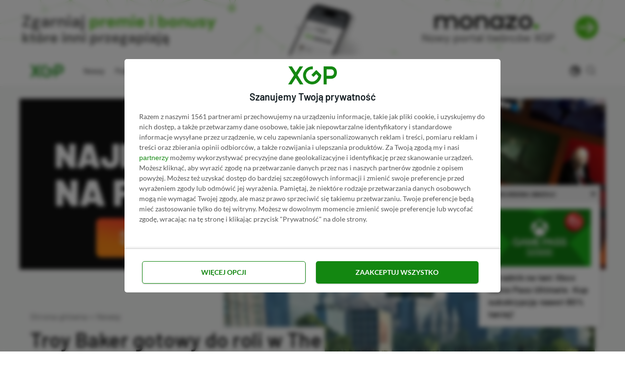

--- FILE ---
content_type: text/html; charset=UTF-8
request_url: https://xgp.pl/newsy/troy-baker-the-last-of-us-3-neil-druckmann-rola-joel/
body_size: 35673
content:
<!DOCTYPE html><html lang="pl-PL" prefix="og: https://ogp.me/ns#" class="no-js"><head><meta charset="UTF-8"><meta name="viewport" content="width=device-width, initial-scale=1.0"><style>img:is([sizes="auto" i], [sizes^="auto," i]) { contain-intrinsic-size: 3000px 1500px }</style><title>Troy Baker gotowy do roli w The Last of Us 3. Aktor chce być częścią kolejnej historii Druckmanna | XGP.pl</title><meta name="description" content="Troy Baker wziął ostatnio udział w podcaście ComicBook. Przy okazji rozmowy o jego twórczości padło oczywiście pytanie o The Last of Us 3 oraz potencjalny"/><meta name="robots" content="follow, index, max-snippet:-1, max-video-preview:-1, max-image-preview:large"/><link rel="canonical" href="https://xgp.pl/newsy/troy-baker-the-last-of-us-3-neil-druckmann-rola-joel/" /><meta property="og:locale" content="pl_PL" /><meta property="og:type" content="article" /><meta property="og:title" content="Troy Baker gotowy do roli w The Last of Us 3. Aktor chce być częścią kolejnej historii Druckmanna | XGP.pl" /><meta property="og:description" content="Troy Baker wziął ostatnio udział w podcaście ComicBook. Przy okazji rozmowy o jego twórczości padło oczywiście pytanie o The Last of Us 3 oraz potencjalny" /><meta property="og:url" content="https://xgp.pl/newsy/troy-baker-the-last-of-us-3-neil-druckmann-rola-joel/" /><meta property="og:site_name" content="XGP.pl" /><meta property="article:publisher" content="https://www.facebook.com/XGPpl" /><meta property="article:author" content="https://www.facebook.com/Alicki.tomasz" /><meta property="article:tag" content="Avalanche Studios" /><meta property="article:tag" content="Hogwarts Legacy" /><meta property="article:tag" content="Twitch" /><meta property="article:section" content="Newsy" /><meta property="og:updated_time" content="2023-02-08T10:27:48+01:00" /><meta property="og:image" content="https://xgp.pl/wp-content/uploads/2022/07/the-last-of-us-tlou-1.jpg" /><meta property="og:image:secure_url" content="https://xgp.pl/wp-content/uploads/2022/07/the-last-of-us-tlou-1.jpg" /><meta property="og:image:width" content="940" /><meta property="og:image:height" content="530" /><meta property="og:image:alt" content="The Last of Us 3" /><meta property="og:image:type" content="image/jpeg" /><meta property="article:published_time" content="2023-02-08T10:27:45+01:00" /><meta property="article:modified_time" content="2023-02-08T10:27:48+01:00" /><meta name="twitter:card" content="summary_large_image" /><meta name="twitter:title" content="Troy Baker gotowy do roli w The Last of Us 3. Aktor chce być częścią kolejnej historii Druckmanna | XGP.pl" /><meta name="twitter:description" content="Troy Baker wziął ostatnio udział w podcaście ComicBook. Przy okazji rozmowy o jego twórczości padło oczywiście pytanie o The Last of Us 3 oraz potencjalny" /><meta name="twitter:site" content="@XGP_pl" /><meta name="twitter:creator" content="@Tomek_Szymek" /><meta name="twitter:image" content="https://xgp.pl/wp-content/uploads/2022/07/the-last-of-us-tlou-1.jpg" /><meta name="twitter:label1" content="Napisane przez" /><meta name="twitter:data1" content="Tomasz Alicki" /><meta name="twitter:label2" content="Czas czytania" /><meta name="twitter:data2" content="Mniej niż minuta" /> <script type="application/ld+json" class="rank-math-schema-pro">{"@context":"https://schema.org","@graph":[{"@type":"Organization","@id":"https://xgp.pl/#organization","name":"XGP.pl","sameAs":["https://www.facebook.com/XGPpl","https://twitter.com/XGP_pl"],"logo":{"@type":"ImageObject","@id":"https://xgp.pl/#logo","url":"https://xgp.pl/wp-content/uploads/2021/02/logo-xgppl.png","contentUrl":"https://xgp.pl/wp-content/uploads/2021/02/logo-xgppl.png","caption":"XGP.pl","inLanguage":"pl-PL"}},{"@type":"WebSite","@id":"https://xgp.pl/#website","url":"https://xgp.pl","name":"XGP.pl","publisher":{"@id":"https://xgp.pl/#organization"},"inLanguage":"pl-PL"},{"@type":"ImageObject","@id":"https://xgp.pl/wp-content/uploads/2022/07/the-last-of-us-tlou-1.jpg","url":"https://xgp.pl/wp-content/uploads/2022/07/the-last-of-us-tlou-1.jpg","width":"940","height":"530","inLanguage":"pl-PL"},{"@type":"BreadcrumbList","@id":"https://xgp.pl/newsy/troy-baker-the-last-of-us-3-neil-druckmann-rola-joel/#breadcrumb","itemListElement":[{"@type":"ListItem","position":"1","item":{"@id":"https://xgp.pl","name":"Strona g\u0142\u00f3wna"}},{"@type":"ListItem","position":"2","item":{"@id":"https://xgp.pl/newsy/","name":"Newsy"}},{"@type":"ListItem","position":"3","item":{"@id":"https://xgp.pl/newsy/troy-baker-the-last-of-us-3-neil-druckmann-rola-joel/","name":"Troy Baker gotowy do roli w The Last of Us 3. Aktor chce by\u0107 cz\u0119\u015bci\u0105 kolejnej historii Druckmanna"}}]},{"@type":"WebPage","@id":"https://xgp.pl/newsy/troy-baker-the-last-of-us-3-neil-druckmann-rola-joel/#webpage","url":"https://xgp.pl/newsy/troy-baker-the-last-of-us-3-neil-druckmann-rola-joel/","name":"Troy Baker gotowy do roli w The Last of Us 3. Aktor chce by\u0107 cz\u0119\u015bci\u0105 kolejnej historii Druckmanna | XGP.pl","datePublished":"2023-02-08T10:27:45+01:00","dateModified":"2023-02-08T10:27:48+01:00","isPartOf":{"@id":"https://xgp.pl/#website"},"primaryImageOfPage":{"@id":"https://xgp.pl/wp-content/uploads/2022/07/the-last-of-us-tlou-1.jpg"},"inLanguage":"pl-PL","breadcrumb":{"@id":"https://xgp.pl/newsy/troy-baker-the-last-of-us-3-neil-druckmann-rola-joel/#breadcrumb"}},{"@type":"Person","@id":"https://xgp.pl/autor/sarkastik/","name":"Tomasz Alicki","url":"https://xgp.pl/autor/sarkastik/","image":{"@type":"ImageObject","@id":"https://xgp.pl/wp-content/uploads/2022/11/tomasz-alicki-96x96.jpg","url":"https://xgp.pl/wp-content/uploads/2022/11/tomasz-alicki-96x96.jpg","caption":"Tomasz Alicki","inLanguage":"pl-PL"},"sameAs":["https://www.facebook.com/Alicki.tomasz","https://twitter.com/Tomek_Szymek","https://www.linkedin.com/in/tomasz-alicki-52a8131a2/","tomasz.alicki@xgp.pl"],"worksFor":{"@id":"https://xgp.pl/#organization"}},{"@type":"NewsArticle","headline":"Troy Baker gotowy do roli w The Last of Us 3. Aktor chce by\u0107 cz\u0119\u015bci\u0105 kolejnej historii Druckmanna | XGP.pl","keywords":"The Last of Us 3,The Last of Us 3 Troy Baker,Troy Baker Joel The Last of Us","datePublished":"2023-02-08T10:27:45+01:00","dateModified":"2023-02-08T10:27:48+01:00","articleSection":"Newsy","author":{"@id":"https://xgp.pl/autor/sarkastik/","name":"Tomasz Alicki"},"publisher":{"@id":"https://xgp.pl/#organization"},"description":"Troy Baker wzi\u0105\u0142 ostatnio udzia\u0142 w podca\u015bcie ComicBook. Przy okazji rozmowy o jego tw\u00f3rczo\u015bci pad\u0142o oczywi\u015bcie pytanie o The Last of Us 3 oraz potencjalny","copyrightYear":"2023","copyrightHolder":{"@id":"https://xgp.pl/#organization"},"name":"Troy Baker gotowy do roli w The Last of Us 3. Aktor chce by\u0107 cz\u0119\u015bci\u0105 kolejnej historii Druckmanna | XGP.pl","@id":"https://xgp.pl/newsy/troy-baker-the-last-of-us-3-neil-druckmann-rola-joel/#richSnippet","isPartOf":{"@id":"https://xgp.pl/newsy/troy-baker-the-last-of-us-3-neil-druckmann-rola-joel/#webpage"},"image":{"@id":"https://xgp.pl/wp-content/uploads/2022/07/the-last-of-us-tlou-1.jpg"},"inLanguage":"pl-PL","mainEntityOfPage":{"@id":"https://xgp.pl/newsy/troy-baker-the-last-of-us-3-neil-druckmann-rola-joel/#webpage"}}]}</script> <style id='ogs_cr_st'>.js-otfm-sp-box__closed ~ :not(.otfm-sp_end),.js-otfm-sp-box__closed ~ .js-otfm-sp-box__closed ~ :not(.otfm-sp_end){left:-9999px;position:absolute;top:-9999px;visibility:hidden;}[class^="wp-block"].otfm-sp_end ~ *,[class^="wp-block"].otfm-sp_end ~ div.otfm-sp_end ~ *{left:auto;position:relative;top:auto;visibility:visible;}</style><link data-optimized="1" rel='stylesheet' id='ez-toc-css' href='https://xgp.pl/wp-content/litespeed/css/0131913beb56100f685ed33e85e35a4e.css?ver=ffaf7' media='all' /><style id='ez-toc-inline-css' type='text/css'>div#ez-toc-container p.ez-toc-title {font-size: 95%;}div#ez-toc-container p.ez-toc-title {font-weight: 500;}div#ez-toc-container ul li {font-size: 100%;}div#ez-toc-container nav ul ul li ul li {font-size: 90%!important;}div#ez-toc-container {background: #fff;border: 1px solid #ddd;width: 100%;}div#ez-toc-container p.ez-toc-title {color: #999;}div#ez-toc-container ul.ez-toc-list a {color: #428bca;}div#ez-toc-container ul.ez-toc-list a:hover {color: #2a6496;}div#ez-toc-container ul.ez-toc-list a:visited {color: #428bca;}
.ez-toc-container-direction {direction: ltr;}.ez-toc-counter ul{counter-reset: item;}.ez-toc-counter nav ul li a::before {content: counters(item, ".", decimal) ". ";display: inline-block;counter-increment: item;flex-grow: 0;flex-shrink: 0;margin-right: .2em; float: left;}.ez-toc-widget-direction {direction: ltr;}.ez-toc-widget-container ul{counter-reset: item;}.ez-toc-widget-container nav ul li a::before {content: counters(item, ".", decimal) ". ";display: inline-block;counter-increment: item;flex-grow: 0;flex-shrink: 0;margin-right: .2em; float: left;}
div#ez-toc-container p.ez-toc-title {font-size: 95%;}div#ez-toc-container p.ez-toc-title {font-weight: 500;}div#ez-toc-container ul li {font-size: 100%;}div#ez-toc-container nav ul ul li ul li {font-size: 90%!important;}div#ez-toc-container {background: #fff;border: 1px solid #ddd;width: 100%;}div#ez-toc-container p.ez-toc-title {color: #999;}div#ez-toc-container ul.ez-toc-list a {color: #428bca;}div#ez-toc-container ul.ez-toc-list a:hover {color: #2a6496;}div#ez-toc-container ul.ez-toc-list a:visited {color: #428bca;}
.ez-toc-container-direction {direction: ltr;}.ez-toc-counter ul{counter-reset: item;}.ez-toc-counter nav ul li a::before {content: counters(item, ".", decimal) ". ";display: inline-block;counter-increment: item;flex-grow: 0;flex-shrink: 0;margin-right: .2em; float: left;}.ez-toc-widget-direction {direction: ltr;}.ez-toc-widget-container ul{counter-reset: item;}.ez-toc-widget-container nav ul li a::before {content: counters(item, ".", decimal) ". ";display: inline-block;counter-increment: item;flex-grow: 0;flex-shrink: 0;margin-right: .2em; float: left;}</style><style id='rank-math-toc-block-style-inline-css' type='text/css'>.wp-block-rank-math-toc-block nav ol{counter-reset:item}.wp-block-rank-math-toc-block nav ol li{display:block}.wp-block-rank-math-toc-block nav ol li:before{content:counters(item, ".") ". ";counter-increment:item}</style><style id='rank-math-rich-snippet-style-inline-css' type='text/css'>/*!
* Plugin:  Rank Math
* URL: https://rankmath.com/wordpress/plugin/seo-suite/
* Name:  rank-math-review-snippet.css
*/@-webkit-keyframes spin{0%{-webkit-transform:rotate(0deg)}100%{-webkit-transform:rotate(-360deg)}}@keyframes spin{0%{-webkit-transform:rotate(0deg)}100%{-webkit-transform:rotate(-360deg)}}@keyframes bounce{from{-webkit-transform:translateY(0px);transform:translateY(0px)}to{-webkit-transform:translateY(-5px);transform:translateY(-5px)}}@-webkit-keyframes bounce{from{-webkit-transform:translateY(0px);transform:translateY(0px)}to{-webkit-transform:translateY(-5px);transform:translateY(-5px)}}@-webkit-keyframes loading{0%{background-size:20% 50% ,20% 50% ,20% 50%}20%{background-size:20% 20% ,20% 50% ,20% 50%}40%{background-size:20% 100%,20% 20% ,20% 50%}60%{background-size:20% 50% ,20% 100%,20% 20%}80%{background-size:20% 50% ,20% 50% ,20% 100%}100%{background-size:20% 50% ,20% 50% ,20% 50%}}@keyframes loading{0%{background-size:20% 50% ,20% 50% ,20% 50%}20%{background-size:20% 20% ,20% 50% ,20% 50%}40%{background-size:20% 100%,20% 20% ,20% 50%}60%{background-size:20% 50% ,20% 100%,20% 20%}80%{background-size:20% 50% ,20% 50% ,20% 100%}100%{background-size:20% 50% ,20% 50% ,20% 50%}}:root{--rankmath-wp-adminbar-height: 0}#rank-math-rich-snippet-wrapper{overflow:hidden}#rank-math-rich-snippet-wrapper h5.rank-math-title{display:block;font-size:18px;line-height:1.4}#rank-math-rich-snippet-wrapper .rank-math-review-image{float:right;max-width:40%;margin-left:15px}#rank-math-rich-snippet-wrapper .rank-math-review-data{margin-bottom:15px}#rank-math-rich-snippet-wrapper .rank-math-total-wrapper{width:100%;padding:0 0 20px 0;float:left;clear:both;position:relative;-webkit-box-sizing:border-box;box-sizing:border-box}#rank-math-rich-snippet-wrapper .rank-math-total-wrapper .rank-math-total{border:0;display:block;margin:0;width:auto;float:left;text-align:left;padding:0;font-size:24px;line-height:1;font-weight:700;-webkit-box-sizing:border-box;box-sizing:border-box;overflow:hidden}#rank-math-rich-snippet-wrapper .rank-math-total-wrapper .rank-math-review-star{float:left;margin-left:15px;margin-top:5px;position:relative;z-index:99;line-height:1}#rank-math-rich-snippet-wrapper .rank-math-total-wrapper .rank-math-review-star .rank-math-review-result-wrapper{display:inline-block;white-space:nowrap;position:relative;color:#e7e7e7}#rank-math-rich-snippet-wrapper .rank-math-total-wrapper .rank-math-review-star .rank-math-review-result-wrapper .rank-math-review-result{position:absolute;top:0;left:0;overflow:hidden;white-space:nowrap;color:#ffbe01}#rank-math-rich-snippet-wrapper .rank-math-total-wrapper .rank-math-review-star .rank-math-review-result-wrapper i{font-size:18px;-webkit-text-stroke-width:1px;font-style:normal;padding:0 2px;line-height:inherit}#rank-math-rich-snippet-wrapper .rank-math-total-wrapper .rank-math-review-star .rank-math-review-result-wrapper i:before{content:"\2605"}body.rtl #rank-math-rich-snippet-wrapper .rank-math-review-image{float:left;margin-left:0;margin-right:15px}body.rtl #rank-math-rich-snippet-wrapper .rank-math-total-wrapper .rank-math-total{float:right}body.rtl #rank-math-rich-snippet-wrapper .rank-math-total-wrapper .rank-math-review-star{float:right;margin-left:0;margin-right:15px}body.rtl #rank-math-rich-snippet-wrapper .rank-math-total-wrapper .rank-math-review-star .rank-math-review-result{left:auto;right:0}@media screen and (max-width: 480px){#rank-math-rich-snippet-wrapper .rank-math-review-image{display:block;max-width:100%;width:100%;text-align:center;margin-right:0}#rank-math-rich-snippet-wrapper .rank-math-review-data{clear:both}}.clear{clear:both}</style><style id='classic-theme-styles-inline-css' type='text/css'>/*! This file is auto-generated */
.wp-block-button__link{color:#fff;background-color:#32373c;border-radius:9999px;box-shadow:none;text-decoration:none;padding:calc(.667em + 2px) calc(1.333em + 2px);font-size:1.125em}.wp-block-file__button{background:#32373c;color:#fff;text-decoration:none}</style><style id='global-styles-inline-css' type='text/css'>:root{--wp--preset--aspect-ratio--square: 1;--wp--preset--aspect-ratio--4-3: 4/3;--wp--preset--aspect-ratio--3-4: 3/4;--wp--preset--aspect-ratio--3-2: 3/2;--wp--preset--aspect-ratio--2-3: 2/3;--wp--preset--aspect-ratio--16-9: 16/9;--wp--preset--aspect-ratio--9-16: 9/16;--wp--preset--color--black: #000000;--wp--preset--color--cyan-bluish-gray: #abb8c3;--wp--preset--color--white: #ffffff;--wp--preset--color--pale-pink: #f78da7;--wp--preset--color--vivid-red: #cf2e2e;--wp--preset--color--luminous-vivid-orange: #ff6900;--wp--preset--color--luminous-vivid-amber: #fcb900;--wp--preset--color--light-green-cyan: #7bdcb5;--wp--preset--color--vivid-green-cyan: #00d084;--wp--preset--color--pale-cyan-blue: #8ed1fc;--wp--preset--color--vivid-cyan-blue: #0693e3;--wp--preset--color--vivid-purple: #9b51e0;--wp--preset--color--accent: #138711;--wp--preset--gradient--vivid-cyan-blue-to-vivid-purple: linear-gradient(135deg,rgba(6,147,227,1) 0%,rgb(155,81,224) 100%);--wp--preset--gradient--light-green-cyan-to-vivid-green-cyan: linear-gradient(135deg,rgb(122,220,180) 0%,rgb(0,208,130) 100%);--wp--preset--gradient--luminous-vivid-amber-to-luminous-vivid-orange: linear-gradient(135deg,rgba(252,185,0,1) 0%,rgba(255,105,0,1) 100%);--wp--preset--gradient--luminous-vivid-orange-to-vivid-red: linear-gradient(135deg,rgba(255,105,0,1) 0%,rgb(207,46,46) 100%);--wp--preset--gradient--very-light-gray-to-cyan-bluish-gray: linear-gradient(135deg,rgb(238,238,238) 0%,rgb(169,184,195) 100%);--wp--preset--gradient--cool-to-warm-spectrum: linear-gradient(135deg,rgb(74,234,220) 0%,rgb(151,120,209) 20%,rgb(207,42,186) 40%,rgb(238,44,130) 60%,rgb(251,105,98) 80%,rgb(254,248,76) 100%);--wp--preset--gradient--blush-light-purple: linear-gradient(135deg,rgb(255,206,236) 0%,rgb(152,150,240) 100%);--wp--preset--gradient--blush-bordeaux: linear-gradient(135deg,rgb(254,205,165) 0%,rgb(254,45,45) 50%,rgb(107,0,62) 100%);--wp--preset--gradient--luminous-dusk: linear-gradient(135deg,rgb(255,203,112) 0%,rgb(199,81,192) 50%,rgb(65,88,208) 100%);--wp--preset--gradient--pale-ocean: linear-gradient(135deg,rgb(255,245,203) 0%,rgb(182,227,212) 50%,rgb(51,167,181) 100%);--wp--preset--gradient--electric-grass: linear-gradient(135deg,rgb(202,248,128) 0%,rgb(113,206,126) 100%);--wp--preset--gradient--midnight: linear-gradient(135deg,rgb(2,3,129) 0%,rgb(40,116,252) 100%);--wp--preset--font-size--small: 15px;--wp--preset--font-size--medium: 20px;--wp--preset--font-size--large: 24px;--wp--preset--font-size--x-large: 42px;--wp--preset--font-size--normal: 18px;--wp--preset--font-size--huge: 32px;--wp--preset--spacing--20: 0.44rem;--wp--preset--spacing--30: 0.67rem;--wp--preset--spacing--40: 1rem;--wp--preset--spacing--50: 1.5rem;--wp--preset--spacing--60: 2.25rem;--wp--preset--spacing--70: 3.38rem;--wp--preset--spacing--80: 5.06rem;--wp--preset--shadow--natural: 6px 6px 9px rgba(0, 0, 0, 0.2);--wp--preset--shadow--deep: 12px 12px 50px rgba(0, 0, 0, 0.4);--wp--preset--shadow--sharp: 6px 6px 0px rgba(0, 0, 0, 0.2);--wp--preset--shadow--outlined: 6px 6px 0px -3px rgba(255, 255, 255, 1), 6px 6px rgba(0, 0, 0, 1);--wp--preset--shadow--crisp: 6px 6px 0px rgba(0, 0, 0, 1);}:where(.is-layout-flex){gap: 0.5em;}:where(.is-layout-grid){gap: 0.5em;}body .is-layout-flex{display: flex;}.is-layout-flex{flex-wrap: wrap;align-items: center;}.is-layout-flex > :is(*, div){margin: 0;}body .is-layout-grid{display: grid;}.is-layout-grid > :is(*, div){margin: 0;}:where(.wp-block-columns.is-layout-flex){gap: 2em;}:where(.wp-block-columns.is-layout-grid){gap: 2em;}:where(.wp-block-post-template.is-layout-flex){gap: 1.25em;}:where(.wp-block-post-template.is-layout-grid){gap: 1.25em;}.has-black-color{color: var(--wp--preset--color--black) !important;}.has-cyan-bluish-gray-color{color: var(--wp--preset--color--cyan-bluish-gray) !important;}.has-white-color{color: var(--wp--preset--color--white) !important;}.has-pale-pink-color{color: var(--wp--preset--color--pale-pink) !important;}.has-vivid-red-color{color: var(--wp--preset--color--vivid-red) !important;}.has-luminous-vivid-orange-color{color: var(--wp--preset--color--luminous-vivid-orange) !important;}.has-luminous-vivid-amber-color{color: var(--wp--preset--color--luminous-vivid-amber) !important;}.has-light-green-cyan-color{color: var(--wp--preset--color--light-green-cyan) !important;}.has-vivid-green-cyan-color{color: var(--wp--preset--color--vivid-green-cyan) !important;}.has-pale-cyan-blue-color{color: var(--wp--preset--color--pale-cyan-blue) !important;}.has-vivid-cyan-blue-color{color: var(--wp--preset--color--vivid-cyan-blue) !important;}.has-vivid-purple-color{color: var(--wp--preset--color--vivid-purple) !important;}.has-black-background-color{background-color: var(--wp--preset--color--black) !important;}.has-cyan-bluish-gray-background-color{background-color: var(--wp--preset--color--cyan-bluish-gray) !important;}.has-white-background-color{background-color: var(--wp--preset--color--white) !important;}.has-pale-pink-background-color{background-color: var(--wp--preset--color--pale-pink) !important;}.has-vivid-red-background-color{background-color: var(--wp--preset--color--vivid-red) !important;}.has-luminous-vivid-orange-background-color{background-color: var(--wp--preset--color--luminous-vivid-orange) !important;}.has-luminous-vivid-amber-background-color{background-color: var(--wp--preset--color--luminous-vivid-amber) !important;}.has-light-green-cyan-background-color{background-color: var(--wp--preset--color--light-green-cyan) !important;}.has-vivid-green-cyan-background-color{background-color: var(--wp--preset--color--vivid-green-cyan) !important;}.has-pale-cyan-blue-background-color{background-color: var(--wp--preset--color--pale-cyan-blue) !important;}.has-vivid-cyan-blue-background-color{background-color: var(--wp--preset--color--vivid-cyan-blue) !important;}.has-vivid-purple-background-color{background-color: var(--wp--preset--color--vivid-purple) !important;}.has-black-border-color{border-color: var(--wp--preset--color--black) !important;}.has-cyan-bluish-gray-border-color{border-color: var(--wp--preset--color--cyan-bluish-gray) !important;}.has-white-border-color{border-color: var(--wp--preset--color--white) !important;}.has-pale-pink-border-color{border-color: var(--wp--preset--color--pale-pink) !important;}.has-vivid-red-border-color{border-color: var(--wp--preset--color--vivid-red) !important;}.has-luminous-vivid-orange-border-color{border-color: var(--wp--preset--color--luminous-vivid-orange) !important;}.has-luminous-vivid-amber-border-color{border-color: var(--wp--preset--color--luminous-vivid-amber) !important;}.has-light-green-cyan-border-color{border-color: var(--wp--preset--color--light-green-cyan) !important;}.has-vivid-green-cyan-border-color{border-color: var(--wp--preset--color--vivid-green-cyan) !important;}.has-pale-cyan-blue-border-color{border-color: var(--wp--preset--color--pale-cyan-blue) !important;}.has-vivid-cyan-blue-border-color{border-color: var(--wp--preset--color--vivid-cyan-blue) !important;}.has-vivid-purple-border-color{border-color: var(--wp--preset--color--vivid-purple) !important;}.has-vivid-cyan-blue-to-vivid-purple-gradient-background{background: var(--wp--preset--gradient--vivid-cyan-blue-to-vivid-purple) !important;}.has-light-green-cyan-to-vivid-green-cyan-gradient-background{background: var(--wp--preset--gradient--light-green-cyan-to-vivid-green-cyan) !important;}.has-luminous-vivid-amber-to-luminous-vivid-orange-gradient-background{background: var(--wp--preset--gradient--luminous-vivid-amber-to-luminous-vivid-orange) !important;}.has-luminous-vivid-orange-to-vivid-red-gradient-background{background: var(--wp--preset--gradient--luminous-vivid-orange-to-vivid-red) !important;}.has-very-light-gray-to-cyan-bluish-gray-gradient-background{background: var(--wp--preset--gradient--very-light-gray-to-cyan-bluish-gray) !important;}.has-cool-to-warm-spectrum-gradient-background{background: var(--wp--preset--gradient--cool-to-warm-spectrum) !important;}.has-blush-light-purple-gradient-background{background: var(--wp--preset--gradient--blush-light-purple) !important;}.has-blush-bordeaux-gradient-background{background: var(--wp--preset--gradient--blush-bordeaux) !important;}.has-luminous-dusk-gradient-background{background: var(--wp--preset--gradient--luminous-dusk) !important;}.has-pale-ocean-gradient-background{background: var(--wp--preset--gradient--pale-ocean) !important;}.has-electric-grass-gradient-background{background: var(--wp--preset--gradient--electric-grass) !important;}.has-midnight-gradient-background{background: var(--wp--preset--gradient--midnight) !important;}.has-small-font-size{font-size: var(--wp--preset--font-size--small) !important;}.has-medium-font-size{font-size: var(--wp--preset--font-size--medium) !important;}.has-large-font-size{font-size: var(--wp--preset--font-size--large) !important;}.has-x-large-font-size{font-size: var(--wp--preset--font-size--x-large) !important;}
:where(.wp-block-post-template.is-layout-flex){gap: 1.25em;}:where(.wp-block-post-template.is-layout-grid){gap: 1.25em;}
:where(.wp-block-columns.is-layout-flex){gap: 2em;}:where(.wp-block-columns.is-layout-grid){gap: 2em;}
:root :where(.wp-block-pullquote){font-size: 1.5em;line-height: 1.6;}</style><style id='dcl-front-style-dummy-inline-css' type='text/css'>#dcl_btn_container{text-align: center;margin-top:10px;margin-bottom:10px}</style><link data-optimized="1" rel='stylesheet' id='hpb-css' href='https://xgp.pl/wp-content/litespeed/css/bd3ce56e232eabe98e0ba6cb543f55cc.css?ver=784b2' media='all' /><link data-optimized="1" rel='stylesheet' id='otfm-guten-spoiler-css-css' href='https://xgp.pl/wp-content/litespeed/css/2df436fe78c8c4cffc32e641a214d597.css?ver=46b1b' media='all' /><link data-optimized="1" rel='stylesheet' id='dashicons-css' href='https://xgp.pl/wp-content/litespeed/css/16532fd0833b22dc189fc766533ecba9.css?ver=ecba9' media='all' /><link data-optimized="1" rel='stylesheet' id='asona-parent-css' href='https://xgp.pl/wp-content/litespeed/css/2253d2d46f877906243cbd53ec0389d5.css?ver=ceb8f' media='all' /><link data-optimized="1" rel='stylesheet' id='asona-style-css' href='https://xgp.pl/wp-content/litespeed/css/85ea1cb60ffcda7486e572419f5714a0.css?ver=089c5' media='all' /> <script src="https://xgp.pl/wp-includes/js/jquery/jquery.min.js?ver=1705853668" id="jquery-core-js"></script> <link rel="https://api.w.org/" href="https://xgp.pl/wp-json/" /><link rel="alternate" title="JSON" type="application/json" href="https://xgp.pl/wp-json/wp/v2/posts/26185" /><link rel="EditURI" type="application/rsd+xml" title="RSD" href="https://xgp.pl/xmlrpc.php?rsd" /><link rel='shortlink' href='https://xgp.pl/?p=26185' /><link rel="alternate" title="oEmbed (JSON)" type="application/json+oembed" href="https://xgp.pl/wp-json/oembed/1.0/embed?url=https%3A%2F%2Fxgp.pl%2Fnewsy%2Ftroy-baker-the-last-of-us-3-neil-druckmann-rola-joel%2F" /><link rel="alternate" title="oEmbed (XML)" type="text/xml+oembed" href="https://xgp.pl/wp-json/oembed/1.0/embed?url=https%3A%2F%2Fxgp.pl%2Fnewsy%2Ftroy-baker-the-last-of-us-3-neil-druckmann-rola-joel%2F&#038;format=xml" /><style>.hpb_closed #hpb {
                bottom:-999999px !important;
            }</style><link rel="stylesheet" href="https://cdnjs.cloudflare.com/ajax/libs/toastr.js/latest/toastr.css" integrity="sha512-3pIirOrwegjM6erE5gPSwkUzO+3cTjpnV9lexlNZqvupR64iZBnOOTiiLPb9M36zpMScbmUNIcHUqKD47M719g==" crossorigin="anonymous" referrerpolicy="no-referrer" /><link rel='preload' href='https://xgp.pl/wp-content/themes/asona/assets/font-icons/fontello/font/asona.woff2' as='font' type='font/woff2' crossorigin='anonymous' /><meta name='theme-color' content='#ffffff'><style type="text/css" id="asona-custom-colors">a:hover,
    .menu li:hover > a,
    .entry-content p:not(.wp-block-tag-cloud) > a,
    .entry-content li > a,
    .entry-content li p > a,
    .entry-content dt > a,
    .entry-content dd > a,
    .entry-content p em > a,
    .entry-content li em > a,
    .entry-content p strong > a,
    .entry-content li strong > a,
    .entry-content table a:not(.button),
    .button:hover,
    .wp-block-pullquote blockquote,
    .wp-block-button a:not(.has-background):hover,
    .wp-block-file__button:hover,
    [type="button"]:hover,
    [type="reset"]:hover,
    [type="submit"]:hover,
    .wp-block-button.is-style-outline a,
    input[type=checkbox]:checked::before,
    .cancel-comment-reply a,
    .comment-respond .must-log-in a:hover,
    .comment-respond .logged-in-as a:hover,
    .posts-block .post-inner:hover .post-title,
    .posts-block .post-content .post-title-link:hover .post-title,
    .posts-block .post-content:hover .post-title-link:hover .post-title,
    .main-navigation .menu li:hover > a,
    .stars label:hover,
    .stars label:hover ~ label,
    .stars input:checked ~ label:hover,
    .widget_calendar thead a,
    .widget_calendar tbody a,
    .has-accent-color {
        color: #138711;
    }

    .button,
    .wp-block-button a,
    .wp-block-file__button,
    [type="button"],
    [type="reset"],
    [type="submit"],
    .wp-block-button.is-style-outline a:hover,
    input[type=radio]:checked::before,
    .paging-navigation .page-numbers .page-numbers.current,
    .has-accent-background-color,
    .section-featured {
        background-color: #138711;
    }

    .button,
    .wp-block-button a,
    .wp-block-file__button,
    [type="button"],
    [type="reset"],
    [type="submit"],
    .button:focus,
    .wp-block-button a:focus,
    .wp-block-file__button:focus,
    [type="button"]:focus,
    [type="reset"]:focus,
    [type="submit"]:focus,
    .paging-navigation .page-numbers .page-numbers.current,
    .message-notice,
    .message-info,
    .message-error,
    .widget-area .button {
        border-color: #138711;
    }</style><link rel="icon" href="https://xgp.pl/wp-content/uploads/2022/06/cropped-xgp-favikona-32x32.png" sizes="32x32" /><link rel="icon" href="https://xgp.pl/wp-content/uploads/2022/06/cropped-xgp-favikona-192x192.png" sizes="192x192" /><link rel="apple-touch-icon" href="https://xgp.pl/wp-content/uploads/2022/06/cropped-xgp-favikona-180x180.png" /><meta name="msapplication-TileImage" content="https://xgp.pl/wp-content/uploads/2022/06/cropped-xgp-favikona-270x270.png" /><style type="text/css" id="wp-custom-css">.l-button {
	display:none;
}

.postid-96053 .l-button {
	display:block;
}

#main {overflow:hidden}

/* PASEK POD HEADEREM */

#pasek svg {
	max-width:80px; 
	overflow:visible !important;
	height:100%;
	margin-left:10px;
}
#pasek svg path {
}

#pasek span span{
	padding-left:2px;
	font-size:13px;
	color: #4CBB17;
	margin-right:-6px;
}


.bbh a{
	min-width:100% !important;
	display:block;
	background: #444;
	color: #fff;
	font-family: Barlow;
	font-weight:500;
	padding-top:12px;
	padding-bottom: 12px;
	padding-left:13px;
	padding-right:13px;
	text-align:center;
	font-size:14px !important;
	color: #ddd;
}

.bbh {
	display:block;
}

@media (max-width:760px){

	body.home #pasek a{
		margin-bottom:20px;
	}
	
		body.home .bbh::after {
		bottom:7px !important;
	}
	
		#pasek a{
		margin-bottom:5px !important;
	}
	
	.bbh::after {
		bottom:8px !important;
	}
}

.bbh::after{
	content: "NOWY PORTAL TWÓRCÓW XGP ➚";
	display: inline-block;
	width: 100%;
	text-align: center !important;
	text-transform:uppercase;
	font-weight:500;
	position:relative;
	bottom:4px;
	margin-bottom:-10px;
	color: #000;
	border-radius:5px;
	padding-left:8px;
	font-size:7.5px;
	letter-spacing:2px;
	opacity:0.5;
	background: transparent !important;
}

.dark-mode .bbh::after{
	color: #fff !important;
}



@media (max-width:450px){

	#pasek a > span{
		font-size:13px;
	}
}


@media (max-width:400px){

	#pasek a > span{
		font-size:12px;
	}
}</style> <script async src="https://pagead2.googlesyndication.com/pagead/js/adsbygoogle.js?client=ca-pub-3854533405534719"
     crossorigin="anonymous"></script> <meta name="google-site-verification" content="goW1sAGpaXsDiUQjCRADbA7Zkon1FHqDE-MJTQ6eIgs" /><meta name="convertiser-verification" content="41346a47c05f090be2378db372c7c5ffde1f4fa2" /> <script async src="https://xgp.pl/wp-content/themes/asona-child-theme/scripts/ga-script.js?id=G-KW2CJ9X7MR"></script> <script src="[data-uri]" defer></script> <style>#masthead {
            position: sticky;
            top: 0;
            width: 99vw;
            max-width:99vw;
            left:0 !important;
        }

        .admin-bar #masthead {
            top:32px;
        }
        @media screen and (max-width: 782px) {
            html .admin-bar #masthead {
                top: 46px;
            }
        }
        body  .is-menu-ready .site-navigation {
            overflow-y: auto;
        }

        #main.site-main {
            padding-top:0;
        }

        #min, #medium, #max {
            display: none;

        }

        #min > img, #medium > img, #max > img, .min > img, .medium > img, .max > img  {
            visibility: hidden;
        }

        #hdrbnr {
            position: relative;
            overflow: hidden;
        }
        #hdrbnr > div {
            position: absolute;
            width:100%;
            height: 100%;
            display: flex;
            justify-content: center;
            justify-items: center;
            align-items: center;
            align-content: center;
        }
        @media (max-width: 500px) {
            #max, #medium, .max, .medium {
                display:none;
            }
            #min, .min {
                display: block;
            }
        }
        @media (min-width:500px) {
            #min, #max, .min, .max {
                display:none;
            }
            #medium, .medium {
                display: block;
            }
        }
        @media (min-width:800px) {
            #min, #medium, .min, .medium {
                display: none;
            }

            #max, .max {
                display: block;

            }
        }


        .site, #masthead, .site-actions-backdrop {
            width:100vw;
            max-width:100vw;
        }

        .main-navigation .menu {
            min-height:64px;
        }
        * {
            outline: none !important;
        }

        .dark-mode .main-navigation .menu ul li a{
            color: #d5d5d5;
        }
        .dark-mode .main-navigation .menu ul li a:hover {

            color: #138711;
        }
        .site-header-container {
            z-index: 30;
        }


        .is-hdrbnr, .is-hdrbnr body{

            overflow: hidden;
        }


        .main-navigation .menu,  .main-navigation .menu > li  {
            background: #fff;
        }

        .dark-mode .main-navigation .menu, .dark-mode .main-navigation .menu > li  {
            background: #222;
        }
        .main-navigation {
            transform:none !important;
        }

        #masthead.is-menu-ready .site-navigation {
            left: 0;
        }
        .site-navigation {
            transition: left 0.27s;
        }
        @media (max-width: 979px) {
            #masthead  .site-navigation {
                left:-100%;
            }
        }</style><style>#hpb {
            z-index:5;
        }
        .site-header-container {
            max-height: 64px;
        }


        .main-navigation {
            min-height: 100%;
            background: transparent;

        }
        .no-touch {
            touch-action: none;
        }

        @media (max-width:980px) {
            .site-header.is-search-active ~ .site-actions-backdrop, .site-header.is-menu-ready ~ .site-actions-backdrop {
                opacity: .7;
                visibility: visible;
                top: 0;
                z-index: 6;
                height:100%;
            }
        }
        .site-header.is-search-active ~ .site-actions-backdrop  {
            opacity: .7;
            visibility: visible;
            top: 0;
            z-index: 6;
            transition: all 0.001s linear;
        }

        * {
            -webkit-backface-visibility: hidden;
        }
        .main-navigation .menu {
            background: #fff;
        }

        @media print, screen and (max-width: 900px)
            .is-scroll-disabled, .is-scroll-disabled body {
                overflow: hidden;
                width: 100vw;
                height: 100vh;
            }
        }

        html {
            -moz-text-size-adjust: none;
            -webkit-text-size-adjust: none;
            text-size-adjust: none;
            font-size-adjust: none;
        }

        @media (max-width:782px) {
            html #wpadminbar ~ #masthead {
                top:46px !important;
            }
        }</style></head><body class="post-template-default single single-post postid-26185 single-format-standard wp-custom-logo wp-embed-responsive dark-mode post-cat-4 has-autoload has-comments-sidebar has-post-sidebar has-blog-sidebar posts-style-1 posts-columns-2 posts-highlight-style-light site-header-light single-posts-type-modern single-posts-style-light aa-prefix-ekjnewwo23ns32-"> <script data-no-optimize="1">// Get the theme toggle button


// Get the body element
const body = document.querySelector('body');

// Get the current theme from local storage
const currentTheme = localStorage.getItem('theme');

// Add the current theme to the body
if (currentTheme === 'light') {
  body.classList.remove('dark-mode');
}

if (currentTheme === null) {
    if (window.matchMedia && !window.matchMedia('(prefers-color-scheme: dark)').matches) {
        body.classList.remove('dark-mode');
    } else {
        body.classList.add('dark-mode');

    }
}</script> <a class="skip-link screen-reader-text" href="#main">Skip to content</a><header id="masthead" class="site-header"><div id="hdrbnr" class="thp-bg thp-bg2 hasAdPlaceholder-above-header"  ><div  class="ekjnewwo23ns32-eaab4a6e57d1f2de43debca9f01bfef3 ekjnewwo23ns32-reklama-nad-headerem-ponizej-500-px" id="ekjnewwo23ns32-eaab4a6e57d1f2de43debca9f01bfef3"></div><div  class="ekjnewwo23ns32-7343d0b64a76f5634ed32a730a2055e3 ekjnewwo23ns32-reklama-nad-headerem-ponizej-800-px" id="ekjnewwo23ns32-7343d0b64a76f5634ed32a730a2055e3"></div><div  class="ekjnewwo23ns32-70af1b930ca52f00e4278d8548e9779f ekjnewwo23ns32-reklama-nad-headerem-powyzej-800-px" id="ekjnewwo23ns32-70af1b930ca52f00e4278d8548e9779f"></div>                <span id="min" ><img data-no-lazy="1" src="https://xgp.pl/wp-content/uploads/2023/08/500lkjb3vw32vl-115.jpg?v=1769953532.webp" alt="" width="500" height="115" style=" max-width: 100%; height: auto;">
</span>
<span id="medium"  ><img data-no-lazy="1" src="https://xgp.pl/wp-content/uploads/2023/08/800lkjb3vw32vl-130.jpg?v=1769953532.webp" alt="" width="800" height="130" style=" max-width: 100%; height: auto;"></span>
<span id="max"  ><img data-no-lazy="1" src="https://xgp.pl/wp-content/uploads/2023/08/1920lkjb3vw32vl-170.jpg?v=1769953532.webp" alt="" width="1920" height="170" style=" max-width: 100%; height: auto;"></span></div><div class="site-header-container flex align-middle"><button class="menu-trigger hamburger-menu" aria-label="Open or close menu"><span></span></button>
<a href="https://xgp.pl/" rel="home" class="logo">
<img  data-no-lazy="1" class="logo-default" src="https://xgp.pl/wp-content/uploads/2022/06/xgp-logo.svg" alt="XGP.pl"></a><div class="site-navigation"><nav class="main-navigation"><ul class="menu"><li id="menu-item-321" class="menu-item menu-item-type-taxonomy menu-item-object-category current-post-ancestor current-menu-parent current-post-parent menu-item-321"><a href="https://xgp.pl/newsy/"><span>Newsy</span></a></li><li id="menu-item-32228" class="menu-item menu-item-type-custom menu-item-object-custom menu-item-has-children menu-item-32228"><a href="#"><span>Publicystyka</span></a><ul class="sub-menu"><li id="menu-item-77" class="menu-item menu-item-type-taxonomy menu-item-object-category menu-item-77"><a href="https://xgp.pl/artykuly/"><span>Artykuły</span></a></li><li id="menu-item-32229" class="menu-item menu-item-type-custom menu-item-object-custom menu-item-32229"><a href="https://xgp.pl/felietony/"><span>Felietony</span></a></li><li id="menu-item-79" class="menu-item menu-item-type-taxonomy menu-item-object-category menu-item-79"><a href="https://xgp.pl/poradniki/"><span>Poradniki</span></a></li></ul></li><li id="menu-item-80" class="pmcj-btn menu-item menu-item-type-taxonomy menu-item-object-category menu-item-80"><a href="https://xgp.pl/promocje/"><span>Promocje</span></a></li><li id="menu-item-9342" class="menu-item menu-item-type-taxonomy menu-item-object-category menu-item-9342"><a href="https://xgp.pl/recenzje/"><span>Recenzje</span></a></li><li id="menu-item-6648" class="menu-item menu-item-type-custom menu-item-object-custom menu-item-has-children menu-item-6648"><a href="#"><span>Tani Xbox Game Pass Ultimate</span></a><ul class="sub-menu"><li id="menu-item-95582" class="menu-item menu-item-type-custom menu-item-object-custom menu-item-95582"><a href="https://xgp.pl/promocje/tani-xbox-game-pass-ultimate-poradnik/"><span>Sposoby na Xbox Game Pass Ultimate do 80% taniej</span></a></li><li id="menu-item-95583" class="menu-item menu-item-type-custom menu-item-object-custom menu-item-95583"><a href="https://xgp.pl/promocje/15-5-miesiaca-xbox-game-pass-ultimate-w-cenie-3-za-390-zl/"><span>15,5 miesiąca Xbox Game Pass Ultimate za 390 zł</span></a></li></ul></li><li id="menu-item-479" class="menu-item menu-item-type-custom menu-item-object-custom menu-item-has-children menu-item-479"><a href="#"><span>Więcej</span></a><ul class="sub-menu"><li id="menu-item-498" class="menu-item menu-item-type-custom menu-item-object-custom menu-item-has-children menu-item-498"><a href="#"><span>Nasze grupy na Facebooku</span></a><ul class="sub-menu"><li id="menu-item-10775" class="menu-item menu-item-type-custom menu-item-object-custom menu-item-10775"><a target="_blank" href="https://www.facebook.com/groups/xboxgamepasspolska/"><span>Polska społeczność Xbox Game Pass</span></a></li><li id="menu-item-10776" class="menu-item menu-item-type-custom menu-item-object-custom menu-item-10776"><a target="_blank" href="https://www.facebook.com/groups/pspluspolska/"><span>PS Plus Polska</span></a></li><li id="menu-item-36520" class="menu-item menu-item-type-custom menu-item-object-custom menu-item-36520"><a target="_blank" href="https://www.facebook.com/groups/879713699223976"><span>Xbox Series X / S Gracze Polska</span></a></li><li id="menu-item-40213" class="menu-item menu-item-type-custom menu-item-object-custom menu-item-40213"><a target="_blank" href="https://www.facebook.com/groups/xboxseriesxspl/"><span>Xbox Series X|S (PL)</span></a></li><li id="menu-item-29701" class="menu-item menu-item-type-custom menu-item-object-custom menu-item-29701"><a target="_blank" href="https://www.facebook.com/groups/ps4polska/"><span>PS4 | PS5 Polska</span></a></li><li id="menu-item-77476" class="menu-item menu-item-type-custom menu-item-object-custom menu-item-77476"><a target="_blank" href="https://www.facebook.com/groups/easportsfcpolskaspolecznosc/"><span>EA SPORTS FC 25 – POLSKA SPOŁECZNOŚĆ</span></a></li><li id="menu-item-28620" class="menu-item menu-item-type-custom menu-item-object-custom menu-item-28620"><a target="_blank" href="https://www.facebook.com/groups/MyGraczePL"><span>My, Gracze!</span></a></li></ul></li><li id="menu-item-59628" class="menu-item menu-item-type-custom menu-item-object-custom menu-item-59628"><a target="_blank" href="https://discord.gg/qUd8eSRzvh"><span>Nasz serwer na Discordzie</span></a></li></ul></li></ul></nav></div>
<button class="theme-toggle"></button>
<button class="search-trigger site-action-trigger" aria-label="Open or close search"><span></span></button></div><div class="youAreReading  " ><div class="progressbar"><div class="progress"></div></div><div id="youAreReading-name" class="hor-scroll"></div></div><div class="site-search"><div class="site-search-container"><form role="search" method="get" class="search-form" action="https://xgp.pl/">
<input type="search" class="search-field" placeholder="Czego szukasz?" value="" name="s" />
<button type="submit" class="search-submit" aria-label="Search"></button></form></div></div></header>
<span class="site-actions-backdrop"></span><div id="page" class="site"><main id="main" class="site-main">
<style>#hdrbnr > div a {
                text-align: center;
                margin: 0 auto;
                display: block;
            }
            #hdrbnr > div:empty {
                display: none;
            }
            

            .site-header-container {position: relative;}



            @media (max-width:979px) {
                .site-navigation {
                    top:32px;
                    position: fixed;
                }
                .site-navigation {
                    max-height: none !important;
                }

                /*.is-menu-ready .site-navigation {*/
                /*    position: absolute;*/
                /*    overflow: visible;*/
                /*    top: 32px;*/
                /*    width: 100%;*/
                /*    left: 0;*/
                /*    width: 100vw;*/

                /*}*/
                /*.is-menu-ready .main-navigation {*/
                /*    position: absolute;*/
                /*    top: 33px;*/
                /*    z-index: 5;*/
                /*    width: 100%;*/
                /*}*/

            }

            #hdrbnr {
                transition: height 0.27s;
            }

            @media (max-width: 600px)
                #footer-links .wp-block-column {
                    width: 50%;
                    flex: auto;
                }</style><div id="postContainer" class=""><article data-id="26185" data-title="Troy Baker gotowy do roli w The Last of Us 3. Aktor chce być częścią kolejnej historii Druckmanna | XGP.pl" data-url="https://xgp.pl/newsy/troy-baker-the-last-of-us-3-neil-druckmann-rola-joel/" id="post-26185" class="article post-26185 post type-post status-publish format-standard has-post-thumbnail hentry category-newsy tag-avalanche-studios tag-hogwarts-legacy tag-twitch"><header class="entry-header"><div class="ekjnewwo23ns32-reklama-obrazkowa-pod-headerem-dla-zewnetrznch-kampanii-3-rozmiary sps-cmpg sps2-cmpg-ph ekjnewwo23ns32-target" style="margin-left: auto; margin-right: auto; text-align: center; " id="ekjnewwo23ns32-132155534" data-ekjnewwo23ns32-trackid="60112" data-ekjnewwo23ns32-trackbid="1" data-ekjnewwo23ns32-redirect="1">		<span>
<a href="https://xgp.pl/r/60112" class="hasPictureLinks notrack" data-url="https://xgp.pl/r/aHR0cHM6Ly93d3cuaW5zdGFudC1nYW1pbmcuY29tL3BsL3NlYXJjaC8/[base64]|https://xgp.pl/r/aHR0cHM6Ly9nMmEuY29tL24veGdwYmFubmVyMg==" data-bid="1" data-no-instant="1" rel="noopener sponsored" target="_blank">
<picture  style="position:relative;z-index:20">
<source data-no-lazy="1" media="(min-width: 801px)" srcset="https://xgp.pl/wp-content/uploads/2025/06/pcg12.jpg.webp">
<source data-no-lazy="1" media="(max-width: 800px) and (min-width: 500px)" srcset="https://xgp.pl/wp-content/uploads/2025/06/pcg75.jpg.webp">
<img data-no-lazy="1" src="https://xgp.pl/wp-content/uploads/2025/06/pcg33.jpg.webp">
</picture>
</a>
</span></div><div class="entry-header-container container"><div class="entry-header-inner"><div class="entry-header-content"><div class="post-meta-top meta single-post-category"><nav aria-label="breadcrumbs" class="rank-math-breadcrumb"><p><a href="https://xgp.pl">Strona główna</a><span class="separator"> &raquo; </span><a href="https://xgp.pl/newsy/">Newsy</a></p></nav></div><h1 class="entry-title"><span class="entry-title-span">Troy Baker gotowy do roli w The Last of Us 3. Aktor chce być częścią kolejnej historii Druckmanna</span></h1><div class="entry-meta meta flex flex-wrap"><div class='xgp_row' style='width:100%'><div class='xgp_col'><a href='https://xgp.pl/autor/sarkastik/'><img data-no-lazy='true'  alt='Tomasz Alicki' src='https://xgp.pl/wp-content/uploads/2022/11/tomasz-alicki-32x32.jpg.webp' srcset='https://xgp.pl/wp-content/uploads/2022/11/tomasz-alicki-64x64.jpg.webp 2x' class='avatar avatar-32 photo author-avatar' height='32' width='32' loading='eager' decoding='async'/></a></div><div class='xgp_col xgp_column' >
<span class="author">
<span class="screen-reader-text">Author</span>
<a class="url" href="https://xgp.pl/autor/sarkastik/">
Tomasz Alicki    </a>
</span><span class="posted-on ">Opublikowano:
<time class="entry-date published updated"   datetime="2023-02-08T10:27:45+01:00">08.02.2023, 10:27</time>
</span></div><div class='xgp_col' style='justify-self: flex-end;
align-self: center;
width: fit-content;
justify-content: end;
display:flex;
flex: 1;'><a href='#' class='copy-post-url' data-url='https://xgp.pl/newsy/troy-baker-the-last-of-us-3-neil-druckmann-rola-joel/'>
<i class='dashicons dashicons-admin-links'></i>
SKOPIUJ LINK
<span>Skopiowano</span></a></div></div></div></div><figure class="entry-thumbnail wp-block-image alignwide"><div class="image-wrapper has-aspect-ratio has-aspect-ratio-16-9"><img data-lazyloaded="1" src="[data-uri]" width="728" height="409" data-src="https://xgp.pl/wp-content/uploads/2022/07/the-last-of-us-tlou-1-728x409.jpg.webp" class="attachment-xgp-16-9 size-xgp-16-9 wp-post-image" alt="" data-type="highlight" decoding="async" data-srcset="https://xgp.pl/wp-content/uploads/2022/07/the-last-of-us-tlou-1-728x409.jpg.webp 728w, https://xgp.pl/wp-content/uploads/2022/07/the-last-of-us-tlou-1-480x270.jpg.webp 480w, https://xgp.pl/wp-content/uploads/2022/07/the-last-of-us-tlou-1-300x169.jpg.webp 300w, https://xgp.pl/wp-content/uploads/2022/07/the-last-of-us-tlou-1-768x433.jpg.webp 768w, https://xgp.pl/wp-content/uploads/2022/07/the-last-of-us-tlou-1.jpg.webp 940w" data-sizes="(max-width: 728px) 100vw, 728px" /><noscript><img width="728" height="409" src="https://xgp.pl/wp-content/uploads/2022/07/the-last-of-us-tlou-1-728x409.jpg.webp" class="attachment-xgp-16-9 size-xgp-16-9 wp-post-image" alt="" data-type="highlight" decoding="async" srcset="https://xgp.pl/wp-content/uploads/2022/07/the-last-of-us-tlou-1-728x409.jpg.webp 728w, https://xgp.pl/wp-content/uploads/2022/07/the-last-of-us-tlou-1-480x270.jpg.webp 480w, https://xgp.pl/wp-content/uploads/2022/07/the-last-of-us-tlou-1-300x169.jpg.webp 300w, https://xgp.pl/wp-content/uploads/2022/07/the-last-of-us-tlou-1-768x433.jpg.webp 768w, https://xgp.pl/wp-content/uploads/2022/07/the-last-of-us-tlou-1.jpg.webp 940w" sizes="(max-width: 728px) 100vw, 728px" /></noscript></div></figure></div></div></header><div id="content" class="content-container container d-container"><div id="primary" class="primary content-area content"><div class="content-inner-wrapper"><div class="content-inner"><div class="entry-content "><p><strong>Przyszłość serii The Last of Us wciąż stoi pod dużym znakiem zapytania.</strong> Po miesiącach plotek twórcy przyznali ostatnio, że <a href="https://xgp.pl/newsy/the-last-of-us-3-glowny-deweloper-o-przyszlosci-marki/">nie czują presji</a> i na drugiej części mogą zamknąć całą przygodę z tym tytułem. Jeżeli jednak zdecydują się na kolejną odsłonę, mogą liczyć na Troya Bakera.</p><h2 class="wp-block-heading">Troy Baker o The Last of Us 3</h2><figure class="wp-block-image size-large"><img data-lazyloaded="1" src="[data-uri]" decoding="async" width="1024" height="576" data-src="https://xgp.pl/wp-content/uploads/2023/01/the-last-of-us-1024x576.jpeg.webp" alt="The Last of Us" class="wp-image-25124" data-full="https://xgp.pl/wp-content/uploads/2023/01/the-last-of-us.jpeg" data-full-size="1920x1080" data-srcset="https://xgp.pl/wp-content/uploads/2023/01/the-last-of-us-1024x576.jpeg.webp 1024w, https://xgp.pl/wp-content/uploads/2023/01/the-last-of-us-1280x720.jpeg.webp 1280w, https://xgp.pl/wp-content/uploads/2023/01/the-last-of-us-1200x675.jpeg.webp 1200w, https://xgp.pl/wp-content/uploads/2023/01/the-last-of-us-1080x607.jpeg.webp 1080w, https://xgp.pl/wp-content/uploads/2023/01/the-last-of-us-728x409.jpeg.webp 728w, https://xgp.pl/wp-content/uploads/2023/01/the-last-of-us-480x270.jpeg.webp 480w, https://xgp.pl/wp-content/uploads/2023/01/the-last-of-us-300x169.jpeg.webp 300w, https://xgp.pl/wp-content/uploads/2023/01/the-last-of-us-768x432.jpeg.webp 768w, https://xgp.pl/wp-content/uploads/2023/01/the-last-of-us-1536x864.jpeg.webp 1536w, https://xgp.pl/wp-content/uploads/2023/01/the-last-of-us-1916x1080.jpeg.webp 1916w, https://xgp.pl/wp-content/uploads/2023/01/the-last-of-us.jpeg.webp 1920w" data-sizes="(min-width: 958px) 958px, 100vw" /><noscript><img decoding="async" width="1024" height="576" src="https://xgp.pl/wp-content/uploads/2023/01/the-last-of-us-1024x576.jpeg.webp" alt="The Last of Us" class="wp-image-25124" data-full="https://xgp.pl/wp-content/uploads/2023/01/the-last-of-us.jpeg" data-full-size="1920x1080" srcset="https://xgp.pl/wp-content/uploads/2023/01/the-last-of-us-1024x576.jpeg.webp 1024w, https://xgp.pl/wp-content/uploads/2023/01/the-last-of-us-1280x720.jpeg.webp 1280w, https://xgp.pl/wp-content/uploads/2023/01/the-last-of-us-1200x675.jpeg.webp 1200w, https://xgp.pl/wp-content/uploads/2023/01/the-last-of-us-1080x607.jpeg.webp 1080w, https://xgp.pl/wp-content/uploads/2023/01/the-last-of-us-728x409.jpeg.webp 728w, https://xgp.pl/wp-content/uploads/2023/01/the-last-of-us-480x270.jpeg.webp 480w, https://xgp.pl/wp-content/uploads/2023/01/the-last-of-us-300x169.jpeg.webp 300w, https://xgp.pl/wp-content/uploads/2023/01/the-last-of-us-768x432.jpeg.webp 768w, https://xgp.pl/wp-content/uploads/2023/01/the-last-of-us-1536x864.jpeg.webp 1536w, https://xgp.pl/wp-content/uploads/2023/01/the-last-of-us-1916x1080.jpeg.webp 1916w, https://xgp.pl/wp-content/uploads/2023/01/the-last-of-us.jpeg.webp 1920w" sizes="(min-width: 958px) 958px, 100vw" /></noscript><figcaption class="wp-element-caption">The Last of Us</figcaption></figure><p>Troy Baker wziął ostatnio udział w podcaście ComicBook. <strong>Przy okazji rozmowy o jego twórczości padło oczywiście pytanie o The Last of Us 3 oraz potencjalny powrót do roli Joela. </strong></p><div class='see_also_box see_also_box_loading' data-useFallbackMinPosts='0' data-useFallback='5' data-categories='4,6' data-id='26185' data-days='3'>
<a href='#' ></a><div><div>
<strong>■</strong></div></div><div>
<small>■■■■■</small>
<span>■■■■■■■■■■■■■■■■■</span></div></div><p>Aktor zaznaczył, że nie wie, czy trzecia odsłona serii powstanie i późno dowiedział się nawet o planach stworzenia dwójki. Dodał jednak, że jeżeli Neil Druckmann ma do opowiedzenia jakąś historię, Baker w pełni odda się temu projektowi i będzie podążać za reżyserem.</p><p><strong>Przeczytaj też: <a href="https://xgp.pl/artykuly/najlepsze-darmowe-gry-na-steam/">Darmowe gry na Steam</a></strong></p><p>Niestety wypowiedź Bakera w żaden sposób nie wyjaśnia nam plotek krążących wokół The Last of Us 3. Jeżeli projekt faktycznie powstanie, Naughty Dog może liczyć na popularnego aktora.</p><div class="b-button"><div class="wp-block-buttons"><div class="wp-block-button b-button"><a class="wp-block-button__link wp-element-button" href="https://xgp.pl/promocje/20-miesiecy-xbox-game-pass-ultimate-w-cenie-4-za-300-zl/"><strong>LEGENDARNA PROMOCJA: KLIKNIJ I KUP 20 MIESIĘCY XBOX GAME PASS ULTIMATE W CENIE 4 (ZA 300 ZŁ)!</strong></a></div></div></div><div class='bottom_buttons'><div id="share">
<button class="share-btn"><span class="dashicons dashicons-share"></span> Udostępnij</button><ul><li>
<a target="_blank" href="https://www.facebook.com/sharer/sharer.php?u=https%3A%2F%2Fxgp.pl%2Fnewsy%2Ftroy-baker-the-last-of-us-3-neil-druckmann-rola-joel%2F&display=popup&ref=plugin&src=share_button"><span class="dashicons dashicons-facebook-alt"></span></a></li><li>
<a target="_blank" href="https://x.com/share?url=https%3A%2F%2Fxgp.pl%2Fnewsy%2Ftroy-baker-the-last-of-us-3-neil-druckmann-rola-joel%2F&text=Troy+Baker+gotowy+do+roli+w+The+Last+of+Us+3.+Aktor+chce+by%C4%87+cz%C4%99%C5%9Bci%C4%85+kolejnej+historii+Druckmanna"><span class="x-btn"></span></a></li><li>
<a target="_blank" href="https://www.reddit.com/submit?url=https%3A%2F%2Fxgp.pl%2Fnewsy%2Ftroy-baker-the-last-of-us-3-neil-druckmann-rola-joel%2F&title=Troy+Baker+gotowy+do+roli+w+The+Last+of+Us+3.+Aktor+chce+by%C4%87+cz%C4%99%C5%9Bci%C4%85+kolejnej+historii+Druckmanna"><span class="dashicons dashicons-reddit"></span></a></li><li>
<a target="_blank" href="https://www.linkedin.com/shareArticle?url=https%3A%2F%2Fxgp.pl%2Fnewsy%2Ftroy-baker-the-last-of-us-3-neil-druckmann-rola-joel%2F&title=Troy+Baker+gotowy+do+roli+w+The+Last+of+Us+3.+Aktor+chce+by%C4%87+cz%C4%99%C5%9Bci%C4%85+kolejnej+historii+Druckmanna"><span class="dashicons dashicons-linkedin"></span></a></li><li>
<a target="_blank" href="mailto:?subject=Troy Baker gotowy do roli w The Last of Us 3. Aktor chce być częścią kolejnej historii Druckmanna&body=https://xgp.pl/newsy/troy-baker-the-last-of-us-3-neil-druckmann-rola-joel/"><span class="dashicons dashicons-email"></span></a></li></ul></div><a href='#comments'  class='comments-btn smoothScroll'><span class='dashicons dashicons-admin-comments'></span> Dodaj komentarz</a><a href='#' data-id='26185' id='report' class='report-btn'><span class='dashicons dashicons-flag'></span> Zgłoś błąd</a><a target="_blank" class="gnews-btn" href="https://news.google.com/publications/CAAqBwgKMMqZpwswo6S_Aw?hl=pl"> <span>Obserwuj XGP.pl w Google News</span></a></div></div><div  class="author-box  meta-container has-description"><div class="author-image"><div class="image-wrapper has-aspect-ratio ">
<a href='https://xgp.pl/autor/sarkastik/'><img data-no-lazy='true'  alt='Tomasz Alicki' src='https://xgp.pl/wp-content/uploads/2022/11/tomasz-alicki-80x80.jpg' srcset='https://xgp.pl/wp-content/uploads/2022/11/tomasz-alicki-160x160.jpg 2x' class='avatar avatar-80 photo author-avatar' height='80' width='80' loading='eager' decoding='async'/></a></div>
<a class="author-profile-btn" href="https://xgp.pl/autor/sarkastik/">
profil
</a></div><div class="author-info"><span class="about-author-text">O autorze</span><h6 class="author-name"><a href="https://xgp.pl/autor/sarkastik/">Tomasz Alicki</a></h6><ul class="author-social-links hasFB"><li class="facebook"><a target="_blank" href="https://www.facebook.com/Alicki.tomasz"><span class="dashicons dashicons-facebook-alt"></span></a></li><li class="twitter"><a target="_blank" href="https://twitter.com/Tomek_Szymek"><span class="dashicons dashicons-twitter"></span></a></li><li class="linkedin"><a target="_blank" href="https://www.linkedin.com/in/tomasz-alicki-52a8131a2/"><span class="dashicons dashicons-linkedin"></span></a></li><li class="mail"><a href="mailto:tomasz.alicki@xgp.pl"><span class="dashicons dashicons-email"></span></a></li></ul><span class="site-subheading meta user-role-text">Autor                </span><p class="author-description">Wychowany na konsolach weteran Call of Duty. Fan esportu i dobrej książki. Wolne chwile spędza w World of Warcraft lub Path of Exile.</p><p class="author-posts" aria-hidden="false">
Liczba wpisów:<span> 279</span> (w redakcji od <span>17.10.2022</span>)</p></div></div><div class="tagcloud single-tags meta-container"><span class="tag-text">TAGI:</span> <a href="https://xgp.pl/tag/avalanche-studios/" rel="tag">Avalanche Studios</a><a href="https://xgp.pl/tag/hogwarts-legacy/" rel="tag">Hogwarts Legacy</a><a href="https://xgp.pl/tag/twitch/" rel="tag">Twitch</a></div><div class="meta-container xgpPartnerInfoBoxWrapper" ><div class="xgpPartnerInfoBox"><p>
<i class="xgpPartnerInfoBoxIcon"></i> Niektóre odnośniki w powyższej publikacji to linki afiliacyjne. Jeżeli klikniesz taki link i dokonasz zakupu, otrzymamy niewielką prowizję, a Ty nie poniesiesz żadnych dodatkowych kosztów. | <a href="https://xgp.pl/etyka-redakcyjna/"><strong>Etyka redakcyjna</strong></a></p></div></div><div class="autoPromo"><p><strong>Zastanawiasz się nad zakupem subskrypcji Xbox Game Pass Ultimate? Skorzystaj z naszych poradników i oszczędź nawet 80% ceny!</strong></p><div class="wp-block-buttons is-layout-flex wp-block-buttons-is-layout-flex"><div class="wp-block-button xgp-button"><a class="wp-block-button__link" href="https://xgp.pl/promocje/tani-xbox-game-pass-ultimate-poradnik/" style="border-radius:5px"><strong> Sposoby na Xbox Game Pass Ultimate do 80% taniej (z VPN-em) </strong></a></div></div><div class="wp-block-buttons"><div class="wp-block-button xgp-button"><a class="wp-block-button__link" href="https://xgp.pl/promocje/3-miesiace-xbox-game-pass-ultimate-bez-vpn-za-160-zl/" style="border-radius:5px"><strong> 3 miesiące Xbox Game Pass Ultimate za 160 zł (bez VPN – z zamiast 345 zł) </strong></a></div></div></div><div class="promocjeBox promocjebox-autoload" id="promocjeBox"><div class=""><p class="rd-title">Najnowsze promocje</p><div class=""><ul class=""><li class=""><div class=""><div class="rd-thumbnail">
<a class=" rd-title" title="Troy Baker gotowy do roli w The Last of Us 3. Aktor chce być częścią kolejnej historii Druckmanna" href="https://xgp.pl/promocje/steelseries-rival-3-gen-2-za-98-zl/" target="_self">
<img data-lazyloaded="1" src="[data-uri]" width="1280" height="720" data-src="https://xgp.pl/wp-content/uploads/2025/05/steelseries-rival-3-gen-2.jpg.webp" alt="Myszka SteelSeries Rival 3 Gen 2 dostępna w promocji za 98,99 zł (ponad 70 zł taniej!)"><noscript><img width="1280" height="720" src="https://xgp.pl/wp-content/uploads/2025/05/steelseries-rival-3-gen-2.jpg.webp" alt="Myszka SteelSeries Rival 3 Gen 2 dostępna w promocji za 98,99 zł (ponad 70 zł taniej!)"></noscript></a></div><div class="rd-data"><div class=""></div><a class=" rd-title"  href="https://xgp.pl/promocje/steelseries-rival-3-gen-2-za-98-zl/"  title="Troy Baker gotowy do roli w The Last of Us 3. Aktor chce być częścią kolejnej historii Druckmanna" target="_self">Myszka SteelSeries Rival 3 Gen 2 dostępna w promocji za 98,99 zł (ponad 70 zł taniej!)</a></div></div></li><li class=""><div class=""><div class="rd-thumbnail">
<a class=" rd-title" title="Troy Baker gotowy do roli w The Last of Us 3. Aktor chce być częścią kolejnej historii Druckmanna" href="https://xgp.pl/promocje/apple-watch-series-11-gps-42mm-za-1549-zl/" target="_self">
<img data-lazyloaded="1" src="[data-uri]" width="1280" height="720" data-src="https://xgp.pl/wp-content/uploads/2026/02/apple-watch-series-11.jpg.webp" alt="Apple Watch Series 11 GPS 42mm dostępny w promocji za 1549 zł (nawet 350 zł taniej!)"><noscript><img width="1280" height="720" src="https://xgp.pl/wp-content/uploads/2026/02/apple-watch-series-11.jpg.webp" alt="Apple Watch Series 11 GPS 42mm dostępny w promocji za 1549 zł (nawet 350 zł taniej!)"></noscript></a></div><div class="rd-data"><div class=""></div><a class=" rd-title"  href="https://xgp.pl/promocje/apple-watch-series-11-gps-42mm-za-1549-zl/"  title="Troy Baker gotowy do roli w The Last of Us 3. Aktor chce być częścią kolejnej historii Druckmanna" target="_self">Apple Watch Series 11 GPS 42mm dostępny w promocji za 1549 zł (nawet 350 zł taniej!)</a></div></div></li><li class=""><div class=""><div class="rd-thumbnail">
<a class=" rd-title" title="Troy Baker gotowy do roli w The Last of Us 3. Aktor chce być częścią kolejnej historii Druckmanna" href="https://xgp.pl/promocje/sony-dualshock-4-v2-za-269-zl/" target="_self">
<img data-lazyloaded="1" src="[data-uri]" width="1280" height="720" data-src="https://xgp.pl/wp-content/uploads/2026/01/sony-dualshock-4-v2.jpg.webp" alt="Sony DualShock 4 V2 za 269 zł! Zgarnij nowego pada do PS4 w promocji"><noscript><img width="1280" height="720" src="https://xgp.pl/wp-content/uploads/2026/01/sony-dualshock-4-v2.jpg.webp" alt="Sony DualShock 4 V2 za 269 zł! Zgarnij nowego pada do PS4 w promocji"></noscript></a></div><div class="rd-data"><div class=""></div><a class=" rd-title"  href="https://xgp.pl/promocje/sony-dualshock-4-v2-za-269-zl/"  title="Troy Baker gotowy do roli w The Last of Us 3. Aktor chce być częścią kolejnej historii Druckmanna" target="_self">Sony DualShock 4 V2 za 269 zł! Zgarnij nowego pada do PS4 w promocji</a></div></div></li><li class=""><div class=""><div class="rd-thumbnail">
<a class=" rd-title" title="Troy Baker gotowy do roli w The Last of Us 3. Aktor chce być częścią kolejnej historii Druckmanna" href="https://xgp.pl/promocje/age-of-empires-iv-anniversary-edition-pc-za-42-zl/" target="_self">
<img data-lazyloaded="1" src="[data-uri]" width="1280" height="720" data-src="https://xgp.pl/wp-content/uploads/2021/10/Age-of-Empires-IV.jpg.webp" alt="Age of Empires IV: Anniversary Edition na Steama dostępne już za 42,60 zł (prawie 120 zł taniej!)"><noscript><img width="1280" height="720" src="https://xgp.pl/wp-content/uploads/2021/10/Age-of-Empires-IV.jpg.webp" alt="Age of Empires IV: Anniversary Edition na Steama dostępne już za 42,60 zł (prawie 120 zł taniej!)"></noscript></a></div><div class="rd-data"><div class=""></div><a class=" rd-title"  href="https://xgp.pl/promocje/age-of-empires-iv-anniversary-edition-pc-za-42-zl/"  title="Troy Baker gotowy do roli w The Last of Us 3. Aktor chce być częścią kolejnej historii Druckmanna" target="_self">Age of Empires IV: Anniversary Edition na Steama dostępne już za 42,60 zł (prawie 120 zł taniej!)</a></div></div></li><li class=""><div class=""><div class="rd-thumbnail">
<a class=" rd-title" title="Troy Baker gotowy do roli w The Last of Us 3. Aktor chce być częścią kolejnej historii Druckmanna" href="https://xgp.pl/promocje/assetto-corsa-competizione-na-steam-za-2868-zl/" target="_self">
<img data-lazyloaded="1" src="[data-uri]" width="1280" height="720" data-src="https://xgp.pl/wp-content/uploads/2024/03/assetto-corsa-competizione-1280x720.jpg.webp" alt="Assetto Corsa Competizione na Steam za 28,68 zł (taniej o 83%)"><noscript><img width="1280" height="720" src="https://xgp.pl/wp-content/uploads/2024/03/assetto-corsa-competizione-1280x720.jpg.webp" alt="Assetto Corsa Competizione na Steam za 28,68 zł (taniej o 83%)"></noscript></a></div><div class="rd-data"><div class=""></div><a class=" rd-title"  href="https://xgp.pl/promocje/assetto-corsa-competizione-na-steam-za-2868-zl/"  title="Troy Baker gotowy do roli w The Last of Us 3. Aktor chce być częścią kolejnej historii Druckmanna" target="_self">Assetto Corsa Competizione na Steam za 28,68 zł (taniej o 83%)</a></div></div></li></ul>
<span class="rd-more">
<a href="https://xgp.pl/promocje">Zobacz więcej</a>
</span></div></div></div><div id="comments" class="comments section"><div class="comments-container container t-container"><p class="comments-heading">Dyskusja na temat wpisu</p><p class="comments-info">Prosimy o zachowanie kultury wypowiedzi. Mimo że pozwalamy na komentowanie osobom bez konta na platformie Disqus, to i tak zalecamy jego założenie, bo wpisy gości często trafiają do spamu.</p><div id="disqus_thread"><div id="dcl_btn_container">
<button id='dcl_comment_btn' class="load-comments-btn">
Wczytaj komentarze			</button></div></div><div class="comments-widgets widget-area sidebar" role="complementary"><aside id="custom_html-5" class="widget_text widget widget_custom_html"><div class="widget_text widget-inner"><h3 class="widget-title meta-title"><span>Bądźmy w kontakcie</span></h3><div class="textwidget custom-html-widget"><div class="social-box"><a href="https://www.facebook.com/XGPpl" target="_blank"><button class="facebook-btn"><span class="dashicons dashicons-facebook-alt"></span></button></a>
<a href="https://twitter.com/XGP_pl" target="_blank"><button class="twitter-btn"><span class="dashicons dashicons-twitter"></span></button></a></div></div></div></aside></div></div></div><div id="autoload" class=""><div class="autoload_articles"></div><div class=" autoload_loader autoload-box autoload-box-loading">
<strong>Ładowanie kolejnych wpisów...</strong><div class="autoload-ring"><div></div><div></div><div></div><div></div></div></div><div class="autoload-box autoload-box-load-more" style="display: none">Wczytaj więcej newsów</div></div></div></div></div><div class="posts-sidebar widget-area sidebar" role="complementary"><aside id="custom_html-4" class="widget_text widget widget_custom_html"><div class="widget_text widget-inner"><h3 class="widget-title meta-title"><span>Bądźmy w kontakcie</span></h3><div class="textwidget custom-html-widget"><div class="social-box"><a href="https://www.facebook.com/XGPpl" target="_blank"><button class="facebook-btn"><span class="dashicons dashicons-facebook-alt"></span></button></a>
<a href="https://twitter.com/XGP_pl" target="_blank"><button class="twitter-btn"><span class="dashicons dashicons-twitter"></span></button></a>
<a href="https://discord.gg/qUd8eSRzvh" target="_blank"><button class="discord-btn"><span class="dashicons dashicons-discord"></span></button></a></div></div></div></aside><aside id="block-8" class="widget widget_block"><div class="widget-inner"></div></aside><aside id="block-4" class="widget widget_block"><div class="widget-inner"><div class="promocjeBox " id="promocjeBoxSticky"><div class=""><p class="rd-title">Najnowsze promocje</p><div class=""><ul class=""><li class=""><div class=""><div class="rd-thumbnail">
<a class=" rd-title" title="Troy Baker gotowy do roli w The Last of Us 3. Aktor chce być częścią kolejnej historii Druckmanna" href="https://xgp.pl/promocje/steelseries-rival-3-gen-2-za-98-zl/" target="_self">
<img data-lazyloaded="1" src="[data-uri]" width="1280" height="720" decoding="async" data-src="https://xgp.pl/wp-content/uploads/2025/05/steelseries-rival-3-gen-2.jpg.webp" alt="Myszka SteelSeries Rival 3 Gen 2 dostępna w promocji za 98,99 zł (ponad 70 zł taniej!)"><noscript><img width="1280" height="720" decoding="async" src="https://xgp.pl/wp-content/uploads/2025/05/steelseries-rival-3-gen-2.jpg.webp" alt="Myszka SteelSeries Rival 3 Gen 2 dostępna w promocji za 98,99 zł (ponad 70 zł taniej!)"></noscript></a></div><div class="rd-data"><div class=""></div><a class=" rd-title"  href="https://xgp.pl/promocje/steelseries-rival-3-gen-2-za-98-zl/"  title="Troy Baker gotowy do roli w The Last of Us 3. Aktor chce być częścią kolejnej historii Druckmanna" target="_self">Myszka SteelSeries Rival 3 Gen 2 dostępna w promocji za 98,99 zł (ponad 70 zł taniej!)</a></div></div></li><li class=""><div class=""><div class="rd-thumbnail">
<a class=" rd-title" title="Troy Baker gotowy do roli w The Last of Us 3. Aktor chce być częścią kolejnej historii Druckmanna" href="https://xgp.pl/promocje/apple-watch-series-11-gps-42mm-za-1549-zl/" target="_self">
<img data-lazyloaded="1" src="[data-uri]" width="1280" height="720" decoding="async" data-src="https://xgp.pl/wp-content/uploads/2026/02/apple-watch-series-11.jpg.webp" alt="Apple Watch Series 11 GPS 42mm dostępny w promocji za 1549 zł (nawet 350 zł taniej!)"><noscript><img width="1280" height="720" decoding="async" src="https://xgp.pl/wp-content/uploads/2026/02/apple-watch-series-11.jpg.webp" alt="Apple Watch Series 11 GPS 42mm dostępny w promocji za 1549 zł (nawet 350 zł taniej!)"></noscript></a></div><div class="rd-data"><div class=""></div><a class=" rd-title"  href="https://xgp.pl/promocje/apple-watch-series-11-gps-42mm-za-1549-zl/"  title="Troy Baker gotowy do roli w The Last of Us 3. Aktor chce być częścią kolejnej historii Druckmanna" target="_self">Apple Watch Series 11 GPS 42mm dostępny w promocji za 1549 zł (nawet 350 zł taniej!)</a></div></div></li><li class=""><div class=""><div class="rd-thumbnail">
<a class=" rd-title" title="Troy Baker gotowy do roli w The Last of Us 3. Aktor chce być częścią kolejnej historii Druckmanna" href="https://xgp.pl/promocje/sony-dualshock-4-v2-za-269-zl/" target="_self">
<img data-lazyloaded="1" src="[data-uri]" width="1280" height="720" decoding="async" data-src="https://xgp.pl/wp-content/uploads/2026/01/sony-dualshock-4-v2.jpg.webp" alt="Sony DualShock 4 V2 za 269 zł! Zgarnij nowego pada do PS4 w promocji"><noscript><img width="1280" height="720" decoding="async" src="https://xgp.pl/wp-content/uploads/2026/01/sony-dualshock-4-v2.jpg.webp" alt="Sony DualShock 4 V2 za 269 zł! Zgarnij nowego pada do PS4 w promocji"></noscript></a></div><div class="rd-data"><div class=""></div><a class=" rd-title"  href="https://xgp.pl/promocje/sony-dualshock-4-v2-za-269-zl/"  title="Troy Baker gotowy do roli w The Last of Us 3. Aktor chce być częścią kolejnej historii Druckmanna" target="_self">Sony DualShock 4 V2 za 269 zł! Zgarnij nowego pada do PS4 w promocji</a></div></div></li><li class=""><div class=""><div class="rd-thumbnail">
<a class=" rd-title" title="Troy Baker gotowy do roli w The Last of Us 3. Aktor chce być częścią kolejnej historii Druckmanna" href="https://xgp.pl/promocje/age-of-empires-iv-anniversary-edition-pc-za-42-zl/" target="_self">
<img data-lazyloaded="1" src="[data-uri]" width="1280" height="720" decoding="async" data-src="https://xgp.pl/wp-content/uploads/2021/10/Age-of-Empires-IV.jpg.webp" alt="Age of Empires IV: Anniversary Edition na Steama dostępne już za 42,60 zł (prawie 120 zł taniej!)"><noscript><img width="1280" height="720" decoding="async" src="https://xgp.pl/wp-content/uploads/2021/10/Age-of-Empires-IV.jpg.webp" alt="Age of Empires IV: Anniversary Edition na Steama dostępne już za 42,60 zł (prawie 120 zł taniej!)"></noscript></a></div><div class="rd-data"><div class=""></div><a class=" rd-title"  href="https://xgp.pl/promocje/age-of-empires-iv-anniversary-edition-pc-za-42-zl/"  title="Troy Baker gotowy do roli w The Last of Us 3. Aktor chce być częścią kolejnej historii Druckmanna" target="_self">Age of Empires IV: Anniversary Edition na Steama dostępne już za 42,60 zł (prawie 120 zł taniej!)</a></div></div></li><li class=""><div class=""><div class="rd-thumbnail">
<a class=" rd-title" title="Troy Baker gotowy do roli w The Last of Us 3. Aktor chce być częścią kolejnej historii Druckmanna" href="https://xgp.pl/promocje/assetto-corsa-competizione-na-steam-za-2868-zl/" target="_self">
<img data-lazyloaded="1" src="[data-uri]" width="1280" height="720" decoding="async" data-src="https://xgp.pl/wp-content/uploads/2024/03/assetto-corsa-competizione-1280x720.jpg.webp" alt="Assetto Corsa Competizione na Steam za 28,68 zł (taniej o 83%)"><noscript><img width="1280" height="720" decoding="async" src="https://xgp.pl/wp-content/uploads/2024/03/assetto-corsa-competizione-1280x720.jpg.webp" alt="Assetto Corsa Competizione na Steam za 28,68 zł (taniej o 83%)"></noscript></a></div><div class="rd-data"><div class=""></div><a class=" rd-title"  href="https://xgp.pl/promocje/assetto-corsa-competizione-na-steam-za-2868-zl/"  title="Troy Baker gotowy do roli w The Last of Us 3. Aktor chce być częścią kolejnej historii Druckmanna" target="_self">Assetto Corsa Competizione na Steam za 28,68 zł (taniej o 83%)</a></div></div></li></ul>
<span class="rd-more">
<a href="https://xgp.pl/promocje">Zobacz więcej</a>
</span></div></div></div></div></aside></div></div></article></div></main><footer id="colophon" class="site-footer">
<span id="scrollToTop"><span class="dashicons dashicons-arrow-up-alt2"></span></span><div class="site-footer-container"><div class="footer-content"><div class="container flex align-center align-justify"><nav class="footer-menu"><ul><li id="menu-item-60" class="menu-item menu-item-type-post_type menu-item-object-page menu-item-60"><a href="https://xgp.pl/kontakt/">Kontakt</a></li><li id="menu-item-58" class="menu-item menu-item-type-post_type menu-item-object-page menu-item-58"><a href="https://xgp.pl/o-nas/">O nas</a></li><li id="menu-item-6966" class="menu-item menu-item-type-post_type menu-item-object-page menu-item-6966"><a href="https://xgp.pl/redakcja/">Redakcja</a></li><li id="menu-item-12356" class="rklm-button menu-item menu-item-type-post_type menu-item-object-page menu-item-12356"><a href="https://xgp.pl/reklama/">Reklama</a></li><li id="menu-item-17683" class="menu-item menu-item-type-post_type menu-item-object-page menu-item-17683"><a href="https://xgp.pl/praca/">Praca</a></li><li id="menu-item-36043" class="menu-item menu-item-type-post_type menu-item-object-page menu-item-36043"><a href="https://xgp.pl/etyka-redakcyjna/">Etyka redakcyjna</a></li><li id="menu-item-50249" class="menu-item menu-item-type-post_type menu-item-object-page menu-item-50249"><a href="https://xgp.pl/polityka-recenzji-gier/">Polityka recenzji gier</a></li><li id="menu-item-59" class="menu-item menu-item-type-post_type menu-item-object-page menu-item-59"><a href="https://xgp.pl/polityka-prywatnosci/">Polityka prywatności</a></li></ul></nav><div class="footer-social"><div class="social-icons">
<a class="social-icon icon-facebook" href="https://www.facebook.com/XGPpl" rel="noopener" target="_blank" aria-label="Follow us on facebook"></a>
<a class="social-icon icon-twitter" href="https://x.com/XGP_pl" rel="noopener" target="_blank" aria-label="Follow us on twitter"></a>
<a class="social-icon icon-youtube" href="https://www.youtube.com/@XGPTV" rel="noopener" target="_blank" aria-label="Follow us on youtube"></a>
<a class="social-icon icon-linkedin" href="https://www.linkedin.com/company/xgppl/" rel="noopener" target="_blank" aria-label="Follow us on linkedin"></a></div></div></div></div><div class="container"><div class="copyright">
© 2026 XGP.pl. Motywem przewodnim witryny są gry i konsole. Publikujemy m.in. newsy, artykuły, poradniki, recenzje i najlepsze promocje. Wszelkie znaki towarowe zamieszczone na stronie należą do ich prawowitych właścicieli.</div><div class="hosting-link"><div class="privacy">
<strong>Prywatność: </strong> <a style="cursor:pointer;" id="changeCMP">Ustawienia </a></div>
<span><strong>Hosting:</strong> <a href="https://xgp.pl/dhosting" target="_blank" rel="noreferrer noopener sponsored">dhosting</a>
</span></div></div></div></footer><div id="footer-links"><div class="container"><div class="wp-block-columns is-not-stacked-on-mobile is-layout-flex wp-container-core-columns-is-layout-1 wp-block-columns-is-layout-flex"><div class="wp-block-column is-layout-flow wp-block-column-is-layout-flow"><p><strong>Rankingi produktów</strong></p><ul class="wp-block-list"><li><a href="https://xgp.pl/artykuly/najlepszy-vpn-ranking/">Najlepszy VPN</a></li><li><a href="https://xgp.pl/artykuly/jaki-router-gamingowy-kupic-najlepsze-modele/">Router gamingowy</a></li><li><a href="https://xgp.pl/artykuly/ranking-kart-graficznych-najlepsze-modele/">Ranking kart graficznych</a></li><li><a href="https://xgp.pl/artykuly/ranking-sluchawek-gamingowych-najlepsze-modele/">Ranking słuchawek gamingowych</a></li><li><a href="https://xgp.pl/artykuly/jaki-pad-do-telefonu-najlepsze-modele/">Pad do telefonu</a></li><li><a href="https://xgp.pl/artykuly/sluchawki-do-ps5-najlepsze-modele/">Słuchawki do PS5</a></li><li><a href="https://xgp.pl/artykuly/kierownica-do-ps5-najlepsze-modele/">Kierownica do PS5</a></li><li><a href="https://xgp.pl/artykuly/telewizor-do-ps5-najlepsze-modele/">Telewizor do PS5</a></li><li><a href="https://xgp.pl/artykuly/dysk-do-ps5-najlepsze-modele/">Dysk do PS5</a></li><li><a href="https://xgp.pl/artykuly/dysk-do-xbox-series-x-s-najlepsze-modele/">Dysk do Xbox Series X|S</a></li></ul></div><div class="wp-block-column is-layout-flow wp-block-column-is-layout-flow"><p><strong>Zestawienia gier</strong></p><ul class="wp-block-list"><li><a href="https://xgp.pl/artykuly/najlepsze-gry-z-otwartym-swiatem-sandboxy/">Gry z otwartym światem</a></li><li><a href="https://xgp.pl/artykuly/najlepsze-gry-strzelanki-fps-tps/">Gry strzelanki</a></li><li><a href="https://xgp.pl/artykuly/najlepsze-gry-przygodowe/">Gry przygodowe</a></li><li><a href="https://xgp.pl/artykuly/najlepsze-gry-strategiczne/">Gry strategiczne</a></li><li><a href="https://xgp.pl/artykuly/gry-na-slaby-pc-laptop/">Gry na słaby PC lub laptop</a></li><li><a href="https://xgp.pl/artykuly/najlepsze-gry-na-pc-za-darmo/">Gry na PC za darmo</a></li><li><a href="https://xgp.pl/artykuly/najlepsze-gry-fabularne/">Gry fabularne</a></li><li><a href="https://xgp.pl/artykuly/najlepsze-gry-survival-pc-konsole/">Gry survival</a></li><li><a href="https://xgp.pl/artykuly/najlepsze-stare-gry-na-pc-konsole/">Stare gry</a></li><li><a href="https://xgp.pl/artykuly/najlepsze-gry-rpg/">Gry RPG</a></li></ul></div><div class="wp-block-column is-layout-flow wp-block-column-is-layout-flow"><p><strong>Kompendium wiedzy</strong></p><ul class="wp-block-list"><li><a href="https://xgp.pl/artykuly/ray-tracing-co-to-jest/">Ray Tracing</a></li><li><a href="https://xgp.pl/artykuly/nvidia-dlss-co-to-jest-jak-dziala/">Nvidia DLSS</a></li><li><a href="https://xgp.pl/artykuly/co-to-jest-rynek-steam-jak-odblokowac/">Rynek Steam</a></li><li><a href="https://xgp.pl/artykuly/co-to-jest-vpn-jak-dziala/">Co to jest VPN</a></li><li><a href="https://xgp.pl/artykuly/co-to-jest-xbox-all-access-czy-warto-kupic/">Xbox All Access</a></li><li><a href="https://xgp.pl/artykuly/amazon-prime-gaming-co-to-jest-czy-warto/">Amazon Prime Gaming</a></li><li><a href="https://xgp.pl/artykuly/czy-gry-z-ps4-dzialaja-na-ps5/">Czy gry z PS4 działają&nbsp;na PS5</a></li><li><a href="https://xgp.pl/poradniki/jak-przyspieszyc-komputer-laptopa/">Jak przyspieszyć komputer</a></li><li><a href="https://xgp.pl/poradniki/jak-udostepnic-gry-na-steam/">Jak udostępnić gry na Steam</a></li><li><a href="https://xgp.pl/poradniki/jak-sprawdzic-czy-telewizor-ma-dvb-t2-hevc/">Jak sprawdzić czy telewizor ma DVB-T2</a></li></ul></div><div class="wp-block-column is-layout-flow wp-block-column-is-layout-flow"><p><strong>Polecamy</strong></p><ul class="wp-block-list"><li><a href="https://xgp.pl/artykuly/co-lepsze-ps5-czy-xbox-series-x-porownanie/">PS5 czy Xbox Series X</a></li><li><a href="https://xgp.pl/artykuly/najlepsze-mody-do-minecraft/">Mody do Minecraft</a></li><li><a href="https://xgp.pl/artykuly/najlepsze-mody-do-the-sims-4/">Mody do The Sims 4</a></li><li><a href="https://xgp.pl/artykuly/kody-do-the-forest/">Kody do The Forest</a></li><li><a href="https://xgp.pl/artykuly/kody-do-wiedzmin-3/">Kody do Wiedźmin 3</a></li><li><a href="https://xgp.pl/artykuly/kody-do-gta-5/">Kody do GTA 5</a></li><li><a href="https://xgp.pl/artykuly/kody-do-gta-san-andreas/">Kody do GTA SA</a></li><li><a href="https://xgp.pl/artykuly/kody-do-the-sims-4/">Kody do The Sims 4</a></li><li><a href="https://xgp.pl/artykuly/komendy-cs-go/">Komendy CS GO</a></li><li><a href="https://xgp.pl/artykuly/kody-do-hearts-of-iron-4/">HOI4 - kody</a></li></ul></div></div></div><div id="detectZoomWrapper"><div id="detectZoom">Z</div></div></div></div> <script src="[data-uri]" defer></script> <div class="codecopy_tooltip" style="display: inline-block; background: #333; color: white; padding: 0 8px; font-size: 14px; border-radius: 2px; border: 1px solid #111; position:absolute; display: none;">Skopiuj</div><div id="hpb" class="hpb     "><div class="row">
<span class="col hpb-head">Rekordowa obniżka!</span>
<a href="#" id="hpb_close"><span class="dashicons dashicons-no-alt"></span></a></div><div class="row"><div class="col">
<a href="https://xgp.pl/promocje/tani-xbox-game-pass-ultimate-poradnik/" >
<img data-no-lazy="1" src="https://xgp.pl/wp-content/uploads/2025/12/xgpu-80-taniej.jpg.webp" alt="Poradnik na tani Xbox Game Pass Ultimate. Kup subskrypcję nawet 80% taniej!">
</a></div></div><div class="row"><div class="col">
<span class="hpb-title">
<a href="https://xgp.pl/promocje/tani-xbox-game-pass-ultimate-poradnik/" >
<span>Poradnik na tani Xbox Game Pass Ultimate. Kup subskrypcję nawet 80% taniej!</span></a>
</span></div></div></div><form id="reportError" class="reportForm container"><div class="reportHeader"><div class="reportTitle">
<span class="dashicons dashicons-flag"></span>
Zgłaszanie błędu</div><div class="reportButtons">
<button title="Zamknij" class="reportClose">
<span class="dashicons dashicons-no-alt"></span>
</button></div></div><div class="reportContent"><div class="reportInstruction"><p>
Błędy zdarzają sie każdemu, nawet nam. Jeżeli uważasz, że w niniejszej publikacji coś się nie zgadza, to poinformuj nas o tym korzystając z formularza poniżej. Autor tekstu otrzyma Twoje zgłoszenie, dzięki czemu będzie mógł go poprawić, jeśli zajdzie taka potrzeba.</p></div><div class='reportMessage reportSuccess' style="display:none;"><span>Twoje zgłoszenie zostało przyjęte</span></div><div class="reportSelect">
<label for="reportReason">Wybierz typ błędu</label><div class="select">
<select id="reportReason" required=""><option value="" disabled selected hidden>Wybierz jedną z opcji</option><option value="Błąd w treści lub tytule" >Błąd w treści lub tytule</option><option value="Niedziałający link">Niedziałający link</option><option value="Niedziałający obraz lub film">Niedziałający obraz lub film</option><option value="Inny">Inny</option>
</select></div></div><div class="reportEmail">
<label for="reportEmail">
Twój adres
e-mail</label>
<input type="email" id="reportEmail"
placeholder="Wpisz swój adres e-mail (opcjonalnie)"></div><div class="reportDetails">
<label for="reportDetails">Opis błędu</label><textarea id="reportDetails"       placeholder=" Opisz dokładnie, jaki jest błąd w tej publikacji…" rows="10" required=""></textarea></div><div class="reportPrivacy">
<input type="checkbox" id="reportPrivacy" required="">
<label for="reportPrivacy">Zapoznałem(am) się z <a href="https://xgp.pl//polityka-prywatnosci/" target="_blank">polityką prywatności</a> i akceptuję jej postanowienia.</label></div><div class="cf-container"><div class="cf-turnstile2" style="height: 80px; !important;"></div></div>
<input type="hidden" id="post_id" name="post_id" value="26185">
<button class="btn" type="submit" disabled>
<span class="report-loader"><div></div><div></div><div></div><div></div></span>
<span>
Prześlij zgłoszenie</span></button></div></form> <script>function turnstileLoaded()
            {
                // turnstile.ready(function () {
                //     turnstile.render(document.querySelector('.cf-turnstile'), {
                //         sitekey: '0x4AAAAAAAEhX9HC8yEIPBCe',
                //         theme: document.body.classList.contains('dark-mode') ? "dark" : "light",
                //         callback: function(token) {
                //             console.log(`Challenge Success ${token}`);
                //         },
                //     });
                // });
            }
            jQuery(document).ready(function ($) {



                toastr.options = {
                    "closeOnHover" : false,
                    "closeButton": false,
                    "debug": false,
                    "newestOnTop": false,
                    "progressBar": true,
                    "positionClass": "toast-bottom-left",
                    "preventDuplicates": true,
                    "onclick": () => {
                        document.querySelector("#toast-container").remove();
                    },
                    "showDuration": "300",
                    "hideDuration": "0",
                    "timeOut": "3000",
                    "extendedTimeOut": "3000",
                    "showEasing": "swing",
                    "hideEasing": "linear",
                    "showMethod": "fadeIn",
                    "hideMethod": "fadeOut"
                }

                if (window.innerWidth < 700) {
                    toastr.options.positionClass = "toast-top-left";
                }

                $("body").on("hover click", "#report", function (ev) {
                    if (!document.querySelector("#turnstile-js")) {
                        var script = document.createElement('script');
                        script.src = 'https://challenges.cloudflare.com/turnstile/v0/api.js';
                        //  script.async = true;
                        //  script.defer = true;
                        script.id = "turnstile-js";

                        // Append the script element to the head or body of your web page
                        var head = document.head || document.getElementsByTagName('head')[0];
                        head.appendChild(script);

                        script.addEventListener('load', function() {

                            setTimeout(() => {
                                console.log("loaded", turnstile);
                                // turnstile.ready(function () {
                                turnstile.render(document.querySelector('.cf-turnstile2'), {
                                    sitekey: '0x4AAAAAAAEhX9HC8yEIPBCe',
                                    theme: document.body.classList.contains('dark-mode') ? "dark" : "light",
                                    callback: function (token) {
                                        console.log(`Challenge Success ${token}`);
                                        jQuery('.reportContent button[type="submit"]').removeAttr('disabled')
                                    },
                                });
                                //  });
                            }, 500)
                        });
                    } else {
                        jQuery(".reportContent button[type='submit']").attr("disabled","disabled");
                        turnstile.reset();
                    }
                });

                $("body").on("click",'.reportContent button[type="submit"]', function (ev) {
                    ev.preventDefault();

                    if (!document.querySelector("#reportError").checkValidity() && document.querySelector("input[name='cf-turnstile-response']")) {
                        document.querySelector("#reportError").reportValidity();
                        return false;
                    }

                    jQuery(".reportContent button[type='submit']").toggleClass('report-sending');

                    jQuery(".reportContent button[type='submit']").attr("disabled","disabled");


                    setTimeout(() => {
                        jQuery(".reportContent button[type='submit']").toggleClass('report-sending');

                        toastr['success']("Twoje zgłoszenie zostało wysłane. Dziękujemy!");
                        // jQuery(".reportContent button[type='submit']").removeAttr("disabled");

                        $("#reportError")[0].reset();
                        turnstile.reset();
                        document.querySelector('.reportForm').classList.toggle("reportFormShow");
                        enable_scroll();

                        setTimeout(() => {
                            document.querySelector('.reportForm').style.opacity = 0;
                        },220)
                    },2000);

                    $.post("https://xgp.pl/wp-admin/admin-ajax.php", {
                        action: 'reportBug',
                        reason: $("#reportReason").val(),
                        post_id: $("#post_id").val(),
                        details: $("#reportDetails").val(),
                        email: $("#reportEmail").val(),
                        token: $("input[name='cf-turnstile-response']").val()
                    }, function (res) {




                    })
                });

                $("body").on("click", "#report, .reportClose", function (ev) {
                    ev.preventDefault();

                    let elem =  document.querySelector('.reportForm');

                    jQuery("#post_id").val($(this).attr('data-id'));

                    if (elem.classList.contains('reportFormShow')) {

                        enable_scroll();
                        setTimeout((elem) => {
                            elem.style.opacity = 0;
                            elem.style.zIndex = -5;
                        },220, elem)
                    } else {
                        elem.style.opacity = 1;
                        elem.style.zIndex = 9999999999;

                        disable_scroll();
                    }

                    elem.classList.toggle("reportFormShow");

                });
            })</script> <script>// PREVENT DEFAULT HANDLER
        function preventDefault(e) {
            e = e || window.event;
            if (e.preventDefault) {
                e.preventDefault();
            }
            e.returnValue = false;
        }
        // PREVENT SCROLL KEYS
        // spacebar: 32, pageup: 33, pagedown: 34, end: 35, home: 36
        // left: 37, up: 38, right: 39, down: 40,
        // (Source: http://stackoverflow.com/a/4770179)
        // function keydown(e) {
        //     var keys = [32,33,34,35,36,37,38,39,40];
        //     for (var i = keys.length; i--;) {
        //         if (e.keyCode === keys[i]) {
        //             preventDefault(e);
        //             return;
        //         }
        //     }
        // }
        // PREVENT MOUSE WHEEL
        function wheel(event) {
            //   event.preventDefault();
            event.stopPropagation();
            return false;
        }
        // DISABLE SCROLL
        function disable_scroll() {
            if (document.addEventListener) {
                document.addEventListener('wheel', wheel, false);
                document.addEventListener('mousewheel', wheel, false);
                document.addEventListener('DOMMouseScroll', wheel, false);
            }
            else {
                document.attachEvent('onmousewheel', wheel);
            }
            document.onmousewheel = document.onmousewheel = wheel;
            //   document.onkeydown = keydown;

            x = window.pageXOffset || document.documentElement.scrollLeft,
                y = window.pageYOffset || document.documentElement.scrollTop,
                window.onscroll = function() {
                    window.scrollTo(x, y);
                };

            if (window.innerWidth < 770) {
                document.querySelector("html").classList.add('disableScroll');

                document.querySelector("body").classList.add('disableScroll');
            }
            // document.body.style.overflow = 'hidden'; // CSS
            disable_scroll_mobile();
        }
        // ENABLE SCROLL
        function enable_scroll() {
            if (document.removeEventListener) {
                document.removeEventListener('wheel', wheel, false);
                document.removeEventListener('mousewheel', wheel, false);
                document.removeEventListener('DOMMouseScroll', wheel, false);
            }
            document.onmousewheel = document.onmousewheel = document.onkeydown = null;

            if (window.innerWidth < 770) {
                document.querySelector("html").classList.remove('disableScroll');

                document.querySelector("body").classList.remove('disableScroll');
            }
            window.onscroll = function() {};
            // document.body.style.overflow = 'auto'; // CSS
            enable_scroll_mobile();
        }

        // MOBILE
        function disable_scroll_mobile(){
            document.addEventListener('touchmove', preventDefault, false);
        }
        function enable_scroll_mobile(){
            document.removeEventListener('touchmove', preventDefault, false);
        }

        window.matchMedia('(prefers-color-scheme: dark)').addEventListener('change', event => {

            if ( localStorage.getItem('theme') === null) {
                if (event.matches) {
                    body.classList.add('dark-mode');
                } else {
                    body.classList.remove('dark-mode');
                }

                if (typeof turnstile !== 'undefined') {
                    jQuery('.reportContent button[type="submit"]').attr('disabled','disabled')

                    turnstile.remove();
                    turnstile.render(document.querySelector('.cf-turnstile2'), {
                        sitekey: '0x4AAAAAAAEhX9HC8yEIPBCe',
                        theme: document.body.classList.contains('dark-mode') ? "dark" : "light",
                        callback: function (token) {
                            console.log(`Challenge Success ${token}`);
                            jQuery('.reportContent button[type="submit"]').removeAttr('disabled')
                        },
                    });
                }

                try {
                    DISQUS.reset({
                        reload: true,
                        config: disqus_config
                    });
                } catch (error) {
                }
            }
        });


        const toggleButton = document.querySelector('.theme-toggle');

        // Add a click event listener to the button
        toggleButton.addEventListener('click', function() {

            toggleButton.classList.add("animate");
            setTimeout(function () {
                toggleButton.classList.remove("animate");
            },150);

            // Check if the body has the "dark-mode" class
            if (body.classList.contains('dark-mode')) {
                // If it does, remove the class and set theme to 'light' in local storage
                body.classList.remove('dark-mode');
                localStorage.setItem('theme', 'light');
            } else {
                // If it doesn't, add the class and set theme to 'dark' in local storage
                body.classList.add('dark-mode');
                localStorage.setItem('theme', 'dark');
            }

            if (typeof turnstile !== 'undefined') {

                jQuery('.reportContent button[type="submit"]').attr('disabled','disabled')
                turnstile.remove();
                turnstile.render(document.querySelector('.cf-turnstile2'), {
                    sitekey: '0x4AAAAAAAEhX9HC8yEIPBCe',
                    theme: document.body.classList.contains('dark-mode') ? "dark" : "light",
                    callback: function (token) {
                        console.log(`Challenge Success ${token}`);
                        jQuery('.reportContent button[type="submit"]').removeAttr('disabled')
                    },
                });
            }

            try {
                DISQUS.reset({
                    reload: true,
                    config: disqus_config
                });
            } catch(error) {}
        });</script> <style>#comments {
            padding-top:34px;
            margin-top:0;
        }
        #comments .comments-heading {
            padding-top:10px;
        }</style></script> <script type="text/javascript" id="asona-autoload">window.autoload = true;
        window.autoload_max = 6;
        window.autoload_count = 0;
        window.autoload_ids = [];
        window.autoload_ids.push(26185);
        window.autoload_loading = false;
        window.autoload_html = '';
        window.autoload_current_post = null;
        window.autoload_post_started = false;
        window.autoload_post_finished = false;
        window.autoload_can_continue =true;

        function checkAutoloadImgs() {
            jQuery("#autoload .entry-thumbnail .image-wrapper").each(function () {
                var left = jQuery(this).parent().offset().left;
                jQuery(this).css('left',left * -1 + 8 + "px");
                jQuery(this).css('width', "calc(100vw - 16px)");
                jQuery("#autoload .adsbygoogle").css("width", jQuery("#autoload article:first").width() + "px").css("overflow","hidden");
            })
        }

        function checkAutoloadAds() {
            return;
            if (window.innerWidth <= 468) {
                jQuery("#autoload .adsbygoogle2").each(function () {
                    var left = jQuery(this).parent().offset().left;
                    jQuery(this).css('margin-left',left * -1+ "px");

                })
            } else {
                jQuery("#autoload .adsbygoogle2").each(function () {
                    var left = jQuery(this).parent().offset().left;
                    jQuery(this).css('margin-left',"");

                })
            }
        }

        jQuery(window).on('resize', () => {
            checkAutoloadImgs();
            checkAutoloadAds();
        });


        function autoloadPost(html = false)
        {

            if (window.autoload_count >= window.autoload_max) {
                document.querySelector('.autoload-box-loading').style.display = 'none';
                                document.querySelector('.autoload-box-load-more').style.display = 'block';
                                return false;
            }

            console.log({html: html})
            if (!html) {
                jQuery.post("https://xgp.pl/wp-admin/admin-ajax.php", {
                    action:'autoloadPost',
                    ids: window.autoload_ids
                }, function (res) {

                    window.autoload_ids = res.ids;
                    window.autoload_count = document.querySelectorAll("#autoload article").length;
                    window.autoload_html = res.html;
                    window.autoload_can_continue = res.left_posts;

                    if (window.autoload_count >= window.autoload_max || res.html.trim().length == 0) {
                        document.querySelector('.autoload-box-loading').style.display = 'none';
                                                document.querySelector('.autoload-box-load-more').style.display = 'block';
                        if (!window.autoload_can_continue) {
                            document.querySelector('.autoload-box-load-more').classList.add("no-more-posts");
                            document.querySelector('.autoload-box-load-more').innerText = "Nie ma już więcej postów z tej kategorii. Dotarłeś(aś) do końca!";
                        }
                                            }

                    setTimeout(() => {
                        window.autoload_loading = false;
                    },2000);

                });
            } else {


                //   jQuery("#autoload .autoload_articles").hide();
                jQuery("#autoload .autoload_articles").append(window.autoload_html);


                window.autoload_html = '';
                //   document.querySelector('.autoload-box-loading').remove();
                checkAutoloadImgs();
                checkAutoloadAds();

                if (jQuery("#autoload article:last .xgpPartnerInfoBoxWrapper").css('display') == 'block') {
                    jQuery("#autoload article:last").addClass('hasInfoBox');
                }

                document.dispatchEvent(new Event('autoloadLoaded'));

                if (window.autoload_count >= window.autoload_max) {
                    document.querySelector('.autoload-box-loading').style.display = 'none';
                                        document.querySelector('.autoload-box-load-more').style.display = 'block';
                    
                    return false;
                }

                setTimeout(() => {
                    if (window.autoload_count >= window.autoload_max) {
                        document.querySelector('.autoload-box-loading').style.display = 'none';
                                                document.querySelector('.autoload-box-load-more').style.display = 'block';
                        
                        return false;
                    }

                    $ = jQuery;
                    checkAutoloadImgs();

                    document.dispatchEvent(new Event('autoloadLoaded'));

                    document.querySelectorAll("#autoload .ez-toc-section").forEach(function(section){
                        // Set the "ez-toc-data-id" attribute of the element to "#<decoded id>"
                        section.setAttribute("ez-toc-data-id", "#" + decodeURIComponent(section.getAttribute("id")));
                    });

                    function init_photoswipe( selector, type ) {

                        $( selector ).on( 'click' , 'a', function( event ) {

                            var $this = $( this ),
                                link_url = $this.attr( 'href' );


                            if ($this.parents('.image-redirect').length) {
                                return;
                            }

                            // if link to image
                            if ( /\.(?:jpg|jpeg|gif|png)$/i.test( link_url ) ) {
                                event.preventDefault();

                                if ( 'gallery' === type ) {
                                    var $gallery = $this.parents( selector ),
                                        $figures = $gallery.find( 'figure' ),
                                        $list = $this.parents( 'li' ),
                                        $figure = $this.parents('figure'),
                                        index = $list.length ? $list.index() : $figure.index(),
                                        items = get_items( $figures );

                                    open_photoswipe( index, items );

                                } else {
                                    var $gallery = $this.parents( '.wp-block-gallery' ),
                                        $figures = $this.parents( 'figure' ),
                                        items = get_items( $figures );

                                    if (!$gallery.length) {
                                        open_photoswipe( 0, items );
                                    }
                                }
                            }
                        });

                        var open_photoswipe = function( index, items ) {

                            var pswp = $( '.pswp' )[ 0 ];
                            var options = {
                                index: parseInt( index, 10 ),
                                shareEl: false,
                                fullscreenEl: false,
                                bgOpacity: 0.95,
                                showHideOpacity: true,
                                history: false,
                                loadingIndicatorDelay: 10,
                                timeToIdle: 0,
                                timeToIdleOutside: 0,
                                clickToCloseNonZoomable: true,
                                getThumbBoundsFn: function( index ) {
                                    var img = items[ index ].el[ 0 ].getElementsByTagName( 'img' )[ 0 ],
                                        pageYScroll = $( window ).scrollTop(),
                                        rect = img.getBoundingClientRect();

                                    return { x: rect.left, y: rect.top + pageYScroll, w: rect.width };
                                }
                            };

                            // exit if index not found
                            if ( isNaN( options.index ) ) {
                                return;
                            }

                            var ps = new PhotoSwipe( pswp, PhotoSwipeUI_Default, items, options );


                            ps.listen('initialZoomIn', () => {
                                document.body.classList.add('hasPswn')
                            });
                            ps.listen('destroy', () => {
                                // PhotoSwipe starts to close, unbind most events here
                                document.body.classList.remove('hasPswn')
                            });

                            ps.init();
                        }

                        var get_items = function( figures ) {
                            var items = [];

                            figures.each( function( index, element ) {
                                var $figure = $( element ),
                                    $link = $figure.find( 'a:first-child' ),
                                    $img = $figure.find( 'img' ),
                                    $caption = $figure.find( 'figcaption' ),
                                    size = $img.attr( 'data-full-size' ).split( 'x' ),
                                    src = $img.data( 'full' ) ? $img.data( 'full' ) : $link.attr( 'href' );

                                if ($figure.hasClass('image-redirect')) {
                                    return;
                                }


                                var item = {
                                    el: $figure,
                                    src: src,
                                    msrc: $img.attr( 'src' ),
                                    srcset: $img.attr( 'srcset' ),
                                    w: parseInt( size[ 0 ], 10 ),
                                    h: parseInt( size[ 1 ], 10 ),
                                };

                                if ( $caption.length ) {
                                    item.title = $caption.html();
                                }

                                items.push( item );
                            } );

                            return items;
                        }
                    }

                    init_photoswipe( '.wp-block-image', 'single' );
                    init_photoswipe( '.wp-block-gallery', 'gallery' );


                    if (detectBlock() == true)
                    {

                        let boxes4 = jQuery(".rd-content, .aff-box-content").get();

                        boxes4.forEach((box) => {
                            let link = jQuery(box).find("a:first");

                            if (link.attr("href").includes("xgp.pl/r/")) {
                                jQuery(box).prop("outerHTML", (jQuery(box).prop("outerHTML") + '<div class="rd-block"><span>Jeżeli linki się nie otwierają, <b>wyłącz Adblocka</b>, bo to on je blokuje.</span></div>'));
                            }
                        })


                        let boxes3 = jQuery("#autoload .aff-box-2-content").get();
                        console.log(boxes3);
                        boxes3.forEach((box) => {
                            let link = jQuery(box).find("a:first");

                            if (link.attr("href").includes("xgp.pl/r/")) {
                                if (jQuery(box).parent().find('.abphldr').length) {
                                    jQuery(box).parent().find('.abphldr')[0].outerHTML =  '<div class="rd-block rd-block-2"><span>Jeżeli linki się nie otwierają, <b>wyłącz Adblocka</b>, bo to on je blokuje.</span></div>' + jQuery(box).parent().find('.abphldr')[0].outerHTML;
                                } else {
                                    jQuery(box).prop("outerHTML", (jQuery(box).prop("outerHTML") + '<div class="rd-block rd-block-2"><span>Jeżeli linki się nie otwierają, <b>wyłącz Adblocka</b>, bo to on je blokuje.</span></div>'));
                                }
                            }
                        })

                    }



                    $ = jQuery;


                    // $('#autoload .otfm-sp__wrapper:not([role="button"])').each(function() {
                    //     $(this).attr('role','button');
                    // });
                    // $('#autoload .otfm-sp__wrapper:not([tabindex="0"])').each(function() {
                    //     $(this).attr('tabindex','0');
                    // });
                    // $('#autoload .otfm-sp__wrapper:not([aria-expanded="false"])').each(function() {
                    //     $(this).attr('aria-expanded','false');
                    // });
                    //
                    // spWrapper = '<div class="otfm-sp__content" style="height:0;opacity:0;visibility:hidden;"></div>';
                    // $('#autoload .wp-block-otfm-box-spoiler-start').each(function() {
                    //     $(this).removeClass('js-otfm-sp-box__closed').addClass('js-otfm-sp__closed');
                    //     var spContent = $(this).nextUntil('.wp-block-otfm-box-spoiler-end');
                    //
                    //     if ( spContent.next().hasClass('wp-block-otfm-box-spoiler-end') && !spContent.next().hasClass('wp-block-otfm-box-spoiler-start') ){
                    //
                    //         $(spContent).detach().appendTo(this).wrapAll(spWrapper);
                    //     } else {
                    //         $(this).addClass('js-otfm-sp__no_closed_tag').next().detach().appendTo(this).wrapAll(spWrapper);
                    //     }
                    // });
                    //
                    // $('#autoload #ogs_cr_st').remove();
                    //
                    // $('#autoload .otfm-sp__wrapper').keydown(function(event) {
                    //     var keyCode = event.which; // захват клавиши
                    //     switch(keyCode){
                    //         case 38: // up arrow - если открыт, закрыть
                    //             $(this).removeClass('js-otfm-sp__opened').addClass('js-otfm-sp__closed').attr('aria-expanded','false');
                    //             event.preventDefault();
                    //             break;
                    //         case 40: // down key - если закрыт, открыть
                    //             $(this).removeClass('js-otfm-sp__closed').addClass('js-otfm-sp__opened').attr('aria-expanded','true');
                    //             event.preventDefault();
                    //             break;
                    //         case 13: case 32: // enter или space - переключить состояние
                    //             $(this).toggleClass('js-otfm-sp__opened js-otfm-sp__closed');
                    //             if( $(this).hasClass('js-otfm-sp__opened') ){
                    //                 $(this).attr('aria-expanded','true');
                    //             } else {
                    //                 $(this).attr('aria-expanded','false');
                    //             }
                    //             event.preventDefault();
                    //             break;
                    //         case 35: // end key - к последнему
                    //             $('#autoload .otfm-sp__wrapper').last().focus();
                    //             event.preventDefault();
                    //             break;
                    //         case 36: // home key - к первому
                    //             $('#autoload .otfm-sp__wrapper').first().focus();
                    //             event.preventDefault();
                    //             break;
                    //         default:
                    //         // ничего
                    //     }
                    // });


                    document.querySelectorAll("#autoload code").forEach(function(element) {
                        codecopy_apply(element);
                    });

                    document.dispatchEvent(new Event('autoloadLoaded'));
                },200);


                setTimeout(() => {
                    document.dispatchEvent(new Event('autoloadLoaded'));
                },800);
                const elementsToObserve = document.querySelectorAll('.adsbygoogle2');

// Utwórz instancję Intersection Observera
                const observer = new IntersectionObserver((entries) => {
                    entries.forEach((entry) => {
                        if (entry.isIntersecting) {
                            // Jeśli element jest widoczny w obszarze widoczności, zmień jego klasę na "adsbygoogle"
                            entry.target.classList.add('adsbygoogle');
                            if (jQuery('ins:empty').length > 0) {
                                window.adsbygoogle.push({});
                            }
                        }
                    });
                });

// Dodaj obserwację dla każdego elementu
                elementsToObserve.forEach((element) => {
                    observer.observe(element);
                });

                autoloadPost();
            }
            window.stopElem = window.autoload ? jQuery(".bottom_buttons:last") : jQuery(".gnews-btn");


        }

        //   document.addEventListener('DOMContentLoaded', function () {
        autoloadPost();
        // });

        const autoloadObserver = new IntersectionObserver((entries, observer) => {
            entries.forEach(entry => {
                //      console.log(entry)
                if (entry.isIntersecting ) {

                    if (window.autoload_html != '') {
                        autoloadPost(true);
                    } else {
                        window.autoload_interval = setInterval(() => {
                            if (window.autoload_html != '') {
                                clearInterval(window.autoload_interval);
                                autoloadPost(true);
                            }
                        },100);
                    }
                }
            });
        });

        autoloadObserver.observe(document.querySelector('#comments'));

        const autoloadObserver2 = new IntersectionObserver((entries, observer) => {
            entries.forEach(entry => {
                //      console.log(entry)
                if (entry.isIntersecting ) {

                    if (window.autoload_count >= window.autoload_max) {
                        document.querySelector('.autoload-box-loading').style.display = 'none';
                                                document.querySelector('.autoload-box-load-more').style.display = 'block';
                                            } else {

                        if (window.autoload_html != '') {
                            autoloadPost(true);
                        } else {
                            if (!window.autoload_loading) {
                                autoloadPost();
                            }

                            window.autoload_interval = setInterval(() => {
                                if (window.autoload_html != '') {
                                    clearInterval(window.autoload_interval);
                                    autoloadPost(true);
                                }
                            }, 100);
                        }
                    }
                }
            });
        });

        autoloadObserver.observe(document.querySelector('.autoload-box-loading'));


        function getPoint()
        {
            return jQuery("#postContainer > article:last, #postContainer  #autoload > article:last");
        }
        window.foundArticle = false;
        window.addEventListener('scroll', function () {

            if (document.querySelectorAll('#autoload article').length > 0) {
                let articles = document.querySelectorAll('#autoload article');
                let found = false;
                let bar = false;
                let headerBar = jQuery("#masthead").height() + (document.querySelector("#wpadminbar") ? jQuery("#wpadminbar").height() : 0);

                if (document.querySelector('html').classList.contains('isSafari') || document.querySelector('html').classList.contains('isIos')) {
                    headerBar = headerBar + 27;
                }

                window.foundArticle = false;

                for(var i = articles.length -1; i >=0; i--) {
                    bar = jQuery(articles[i]).prev().offset().top + jQuery(articles[i]).prev().height() + jQuery(articles[i]).prev().height();
                    // if (jQuery(articles[i]).offset().top - headerBar < window.scrollY) {
                    if (jQuery(articles[i]).prev().offset().top + jQuery(articles[i]).prev().innerHeight()  < getPosition(jQuery('#masthead')).topHeight) {
                        //           console.log("widoczny artykul " + articles[i].getAttribute('data-url'));

                        window.foundArticle = true;
                        var url = articles[i].getAttribute('data-url');

                        if (!window.location.href.includes(url)) {
                            found = true;
                            window.foundArticle = true;
                            history.scrollRestoration = 'manual';
                            history.pushState({
                                url:url
                            },"",url);


                            console.log("Zmieniam URL");

                            document.dispatchEvent(new Event('autoloadLoaded'));


                            document.dispatchEvent(new CustomEvent('autoloadPostChanged', {detail: {post: articles[i]}}));

                            var post_url = url;
                            post_url = post_url.replace(/https?:\/\/[^\/]+/i, '');

                            console.log( 'Post URL after clean: ' + post_url );
//

                            document.title = articles[i].getAttribute('data-title');

                            if (typeof gtag == 'function') {
                                gtag('event','autoload');
                            }

                            let cointainer = document.querySelector('.autoload_articles')

                            if (articles[i].classList.contains("empty-tags")) {
                                cointainer.classList.add('empty-tags');
                            } else {
                                cointainer.classList.remove('empty-tags');
                            }

                            if (articles[i].classList.contains("no-tags")) {
                                cointainer.classList.add('no-tags');
                            } else {
                                cointainer.classList.remove('no-tags');

                            }

                            if (articles[i].classList.contains("noInfoBox")) {
                                cointainer.classList.add('noInfoBox');
                            } else {
                                cointainer.classList.remove('noInfoBox');

                            }



                            if (document.querySelector("#wp-admin-bar-edit")) {
                                document.querySelector("#wp-admin-bar-edit").querySelector("a").setAttribute("href","https://xgp.pl/wp-admin/post.php?action=edit&post="+articles[i].getAttribute('data-id'))
                            }
                        }
                        break;
                    }
                }


                if (!window.foundArticle) {
                    var url = document.querySelector("#postContainer > article").getAttribute('data-url');

                    if (!window.location.href.includes(url)) {
                        history.pushState({url:url},"",url);
                        document.title = document.querySelector("#postContainer > article").getAttribute('data-title');
                        history.scrollRestoration = 'auto';
                        console.log("PRZYWRACAM URL")



                        var post_url = url;
                        post_url = post_url.replace(/https?:\/\/[^\/]+/i, '');

                        console.log( 'Post URL after clean: ' + post_url );

                        document.dispatchEvent(new Event('autoloadPostRestored'));

                        if (document.querySelector("#wp-admin-bar-edit")) {
                            document.querySelector("#wp-admin-bar-edit").querySelector("a").setAttribute("href","https://xgp.pl/wp-admin/post.php?action=edit&post="+document.querySelector("#postContainer > article").getAttribute('data-id'))
                        }
                    }
                }

            }
        })


        document.addEventListener('autoloadPostChanged', function (ev) {

            
            jQuery('.youAreReading').addClass('expanded');
            jQuery("#youAreReading-name").scrollLeft(0)

            var title = ev.detail.post.getAttribute('data-title');
            var lastIndex = title.lastIndexOf('|');

            if (lastIndex !== -1) {
                title = title.substring(0, lastIndex);
            }

            window.autoload_current_post = ev.detail.post.getAttribute('data-id');
            window.autoload_current_post_offset = jQuery(ev.detail.post).prev().offset().top + jQuery(ev.detail.post).prev().height();
            window.autoload_current_post_height = jQuery(ev.detail.post).prev().offset().top + jQuery(ev.detail.post).prev().height() + jQuery(ev.detail.post).height();
            window.autoload_post_started = true;

            document.querySelector('.progress').style.width = 0 + "%";

            jQuery("#youAreReading-name").html("<strong>Czytasz: </strong> " + title);
                    })

        document.addEventListener('autoloadPostRestored', function () {
            
            jQuery('.youAreReading').toggleClass('expanded');
                        window.autoload_post_started = false;
        })

        document.addEventListener('autoloadPostStarted', function (ev) {

        })


        document.addEventListener('autoloadPostFinished', function () {

        })

        jQuery('body').on('click', '.autoload-box-load-more', function (ev) {
            ev.preventDefault();

            if (jQuery(this).hasClass('no-more-posts')) {
                return;
            }

            if (window.autoload_max_original == undefined) {
                window.autoload_max_original = window.autoload_max;
            }
            if (window.autoload_html == '') {
                document.querySelector(".autoload-box-load-more").style.display = 'none';
                return;
            }

            window.autoload_max += window.autoload_max_original;

            if (typeof gtag == 'function') {
                gtag('event','autoload_wczytajWiecej');
            }

            document.querySelector(".autoload-box-loading").style.display = 'flex';

            document.querySelector(".autoload-box-load-more").style.display = 'none';


            setTimeout(() => {
                //autoloadPost(false);
            },30000);
        });

        function isMac()
        {
            return document.querySelector('html').classList.contains('isSafari') || document.querySelector('html').classList.contains('isIos')
        }

        let youAreReading = document.querySelector('.youAreReading');

        function getPosition(elem)
        {
            elem = jQuery(elem);


            return {
                top: elem.offset().top + (parseInt(elem.css('margin-top') == undefined ? 0 : elem.css('margin-top')) /2 ) ,
                topHeight: elem.offset().top + (parseInt(elem.css('margin-top') == undefined ? 0 : elem.css('margin-top')) /2) + elem.innerHeight()
            }
        }


        
        function checkAutoloadProgress()
        {

            if (window.article_id == 1) {
                return;
            }

            let initial = getPosition(jQuery('article[data-id="'+window.autoload_current_post+'"]').prev()).topHeight;
            let stop = getPosition(jQuery('article[data-id="'+window.autoload_current_post+'"] .gnews-btn')).top;



            if (getPosition(youAreReading).topHeight < initial) {
                //  document.querySelector('.progress').style.width = 0;
                return;
            } else {
                if (jQuery('article[data-id="'+window.autoload_current_post+'"]').height() < window.innerHeight * 0.7) {
                    let progress = ((window.screenY + window.innerHeight * 0.5) - initial) / (stop - initial) * 100;
                    document.querySelector('.progress').style.width = progress + "%";
                } else {
                    let progress = (getPosition(youAreReading).topHeight - initial) / (stop - initial) * 100;
                    document.querySelector('.progress').style.width = progress + "%";
                }

            }

        }

        window.addEventListener('scroll', () => {
            checkAutoloadProgress()
        });



        window.addEventListener('resize', () => {
            checkAutoloadProgress()
        });

        //
        // screen.addEventListener("orientationchange", () => {
        //     checkAutoloadProgress()
        // });

                jQuery(document).ready(function($) {
            /* For each horizontal scroll container, add a wrapper & set it's shadows */
            $(".hor-scroll").each(function() {
                $(this).wrap('<div class="hor-scroll-wrap"></div>');
                setContainerScroll($(this));
            });

            /* Set shadows when window is resized */
            $(window).on("resize", function() {
                $(".hor-scroll").each(function() {
                    setContainerScroll($(this));
                });
            });


            $(".hor-scroll").on("scroll", function() {
                setContainerScroll($(this));

            });
        });

        function setContainerScroll($container) {
            var $this = $container,
                scrollLeft = $this.scrollLeft(),
                maxScrollWidth = $this.innerWidth(),
                maxScrollAmt = $this.prop('scrollWidth') - maxScrollWidth;

            console.log({
                a: maxScrollWidth,
                b: maxScrollAmt,
                c: scrollLeft
            })

            if (scrollLeft >= maxScrollAmt) {
                $this.closest(".hor-scroll-wrap").addClass("scrolled-right");
            } else {
                $this.closest(".hor-scroll-wrap").removeClass("scrolled-right");
            }

            if (scrollLeft > 0) {
                $this.closest(".hor-scroll-wrap").addClass("scrolled-left");
            } else {
                $this.closest(".hor-scroll-wrap").removeClass("scrolled-left");
            }
        }</script> <div class="pswp" tabindex="-1" role="dialog" aria-hidden="true"><div class="pswp__bg"></div><div class="pswp__scroll-wrap"><div class="pswp__container"><div class="pswp__item"></div><div class="pswp__item"></div><div class="pswp__item"></div></div><div class="pswp__ui pswp__ui--hidden"><div class="pswp__top-bar"><div class="pswp__counter"></div><button class="pswp__button pswp__button--close" title="Zamknij (Esc)"></button><button class="pswp__button pswp__button--zoom" title="Zoom"></button><div class="pswp__preloader"><div class="pswp__preloader__icn"><div class="pswp__preloader__cut"><div class="pswp__preloader__donut"></div></div></div></div></div><div class="pswp__share-modal pswp__share-modal--hidden pswp__single-tap"><div class="pswp__share-tooltip"></div></div><button class="pswp__button pswp__button--arrow--left" title="Poprzednia grafika (lewa strzałka)">
</button><button class="pswp__button pswp__button--arrow--right" title="Następna grafika (prawa strzałka)">
</button><div class="pswp__caption"><div class="pswp__caption__center"></div></div></div></div></div><style id='core-block-supports-inline-css' type='text/css'>.wp-container-core-columns-is-layout-1{flex-wrap:nowrap;}</style><link data-optimized="1" rel='stylesheet' id='photoswipe-css' href='https://xgp.pl/wp-content/litespeed/css/58f0ca8ce16044668c0db1d3250d76d3.css?ver=260f6' media='all' /><link data-optimized="1" rel='stylesheet' id='photoswipe-default-skin-css' href='https://xgp.pl/wp-content/litespeed/css/767f1c19ff11b3e6c5d4cd3ae38c1e1c.css?ver=55ee8' media='all' /> <script defer src="https://xgp.pl/wp-content/plugins/litespeed-cache/assets/js/instant_click.min.js?ver=1734542889" id="litespeed-cache-js"></script> <script type="text/template" data-group="group_7722" id="popTemplategroup_7722_0"
                                data-elem="0" data-weight="10"><div data-ekjnewwo23ns32-trackid="46785" data-ekjnewwo23ns32-trackbid="1" data-ekjnewwo23ns32-redirect="1" class="ekjnewwo23ns32-target" id="ekjnewwo23ns32-409653951"><div id="pp-bnr" data-time="15">
	<div id="topPop">
		<span class="topPop-text">
		Reklama zniknie za <span id="closeTime">15</span> s.
		</span>
			<a href="#" class="notrack ekjnewwo23ns32-close-button">Zamknij teraz</a>
		<div class="progress">
			<div>
			</div>
		</div>
	</div>
	<div id="bodyPop">
		
		<span>
			<a href="https://xgp.pl/r/46785" data-bid="1" data-no-instant="1" rel="noopener" class="notrack" target="_blank">
			<picture style="position:relative;z-index:20">
			
    <!-- Szerokość ekranu powyżej 1200px -->
    <source data-no-lazy="1" media="(min-width: 1200px)" srcset="https://xgp.pl/wp-content/uploads/2024/10/psn-1920.jpg.webp">
    
    <!-- Szerokość ekranu poniżej 1200px i powyżej 750px -->
    <source data-no-lazy="1" media="(max-width: 1199px) and (min-width: 751px)" srcset="https://xgp.pl/wp-content/uploads/2024/10/psn-1920.jpg.webp">
    
				
    <!-- Szerokość ekranu poniżej 750px -->
    <img data-no-lazy="1" src="https://xgp.pl/wp-content/uploads/2024/10/psn-400.jpg.webp">
						
</picture>
			</a>
		</span>
		
	</div>
</div></div></script> <script type="text/template" data-group="group_7722" id="popTemplategroup_7722_1"
                                data-elem="1" data-weight="10"><div data-ekjnewwo23ns32-trackid="78125" data-ekjnewwo23ns32-trackbid="1" data-ekjnewwo23ns32-redirect="1" class="ekjnewwo23ns32-target" id="ekjnewwo23ns32-1651704756"><div id="pp-bnr" data-time="15">
	<div id="topPop">
		<span class="topPop-text">
		Reklama zniknie za <span id="closeTime">15</span> s.
		</span>
			<a href="#" class="notrack ekjnewwo23ns32-close-button">Zamknij teraz</a>
		<div class="progress">
			<div>
			</div>
		</div>
	</div>
	<div id="bodyPop">
		
		<span>
			<a href="https://xgp.pl/r/78125" data-bid="1" data-no-instant="1" rel="noopener" class="notrack" target="_blank">
			<picture style="position:relative;z-index:20">
			
    <!-- Szerokość ekranu powyżej 1200px -->
    <source data-no-lazy="1" media="(min-width: 1200px)" srcset="https://xgp.pl/wp-content/uploads/2024/10/pc10-1920.jpg.webp">
    
    <!-- Szerokość ekranu poniżej 1200px i powyżej 750px -->
    <source data-no-lazy="1" media="(max-width: 1199px) and (min-width: 751px)" srcset="https://xgp.pl/wp-content/uploads/2024/10/pc10-1920.jpg.webp">
    
				
    <!-- Szerokość ekranu poniżej 750px -->
    <img data-no-lazy="1" src="https://xgp.pl/wp-content/uploads/2024/10/pc10-400.jpg.webp">
						
</picture>
			</a>
		</span>
		
	</div>
</div></div></script> <script type="text/template" data-group="group_7722" id="popTemplategroup_7722_2"
                                data-elem="2" data-weight="10"><div data-ekjnewwo23ns32-trackid="78129" data-ekjnewwo23ns32-trackbid="1" data-ekjnewwo23ns32-redirect="1" class="ekjnewwo23ns32-target" id="ekjnewwo23ns32-1127871318"><div id="pp-bnr" data-time="15">
	<div id="topPop">
		<span class="topPop-text">
		Reklama zniknie za <span id="closeTime">15</span> s.
		</span>
			<a href="#" class="notrack ekjnewwo23ns32-close-button">Zamknij teraz</a>
		<div class="progress">
			<div>
			</div>
		</div>
	</div>
	<div id="bodyPop">
		
		<span>
			<a href="https://xgp.pl/r/78129" data-bid="1" data-no-instant="1" rel="noopener" class="notrack" target="_blank">
			<picture style="position:relative;z-index:20">
			
    <!-- Szerokość ekranu powyżej 1200px -->
    <source data-no-lazy="1" media="(min-width: 1200px)" srcset="https://xgp.pl/wp-content/uploads/2024/10/pc25-1920.jpg.webp">
    
    <!-- Szerokość ekranu poniżej 1200px i powyżej 750px -->
    <source data-no-lazy="1" media="(max-width: 1199px) and (min-width: 751px)" srcset="https://xgp.pl/wp-content/uploads/2024/10/pc25-1920.jpg.webp">
    
				
    <!-- Szerokość ekranu poniżej 750px -->
    <img data-no-lazy="1" src="https://xgp.pl/wp-content/uploads/2024/10/pc25-400.jpg.webp">
						
</picture>
			</a>
		</span>
		
	</div>
</div></div></script> <script type="text/template" data-group="group_7722" id="popTemplategroup_7722_3"
                                data-elem="3" data-weight="10"><div data-ekjnewwo23ns32-trackid="78131" data-ekjnewwo23ns32-trackbid="1" data-ekjnewwo23ns32-redirect="1" class="ekjnewwo23ns32-target" id="ekjnewwo23ns32-561551266"><div id="pp-bnr" data-time="15">
	<div id="topPop">
		<span class="topPop-text">
		Reklama zniknie za <span id="closeTime">15</span> s.
		</span>
			<a href="#" class="notrack ekjnewwo23ns32-close-button">Zamknij teraz</a>
		<div class="progress">
			<div>
			</div>
		</div>
	</div>
	<div id="bodyPop">
		
		<span>
			<a href="https://xgp.pl/r/78131" data-bid="1" data-no-instant="1" rel="noopener" class="notrack" target="_blank">
			<picture style="position:relative;z-index:20">
			
    <!-- Szerokość ekranu powyżej 1200px -->
    <source data-no-lazy="1" media="(min-width: 1200px)" srcset="https://xgp.pl/wp-content/uploads/2024/10/xb30-1920.jpg.webp">
    
    <!-- Szerokość ekranu poniżej 1200px i powyżej 750px -->
    <source data-no-lazy="1" media="(max-width: 1199px) and (min-width: 751px)" srcset="https://xgp.pl/wp-content/uploads/2024/10/xb30-1920.jpg.webp">
    
				
    <!-- Szerokość ekranu poniżej 750px -->
    <img data-no-lazy="1" src="https://xgp.pl/wp-content/uploads/2024/10/xb30-400.jpg.webp">
						
</picture>
			</a>
		</span>
		
	</div>
</div></div></script> <script type="text/template" data-group="group_7722" id="popTemplategroup_7722_4"
                                data-elem="4" data-weight="10"><div data-ekjnewwo23ns32-trackid="78133" data-ekjnewwo23ns32-trackbid="1" data-ekjnewwo23ns32-redirect="1" class="ekjnewwo23ns32-target" id="ekjnewwo23ns32-2083012491"><div id="pp-bnr" data-time="15">
	<div id="topPop">
		<span class="topPop-text">
		Reklama zniknie za <span id="closeTime">15</span> s.
		</span>
			<a href="#" class="notrack ekjnewwo23ns32-close-button">Zamknij teraz</a>
		<div class="progress">
			<div>
			</div>
		</div>
	</div>
	<div id="bodyPop">
		
		<span>
			<a href="https://xgp.pl/r/78133" data-bid="1" data-no-instant="1" rel="noopener" class="notrack" target="_blank">
			<picture style="position:relative;z-index:20">
			
    <!-- Szerokość ekranu powyżej 1200px -->
    <source data-no-lazy="1" media="(min-width: 1200px)" srcset="https://xgp.pl/wp-content/uploads/2024/10/xb50-1920.jpg.webp">
    
    <!-- Szerokość ekranu poniżej 1200px i powyżej 750px -->
    <source data-no-lazy="1" media="(max-width: 1199px) and (min-width: 751px)" srcset="https://xgp.pl/wp-content/uploads/2024/10/xb50-1920.jpg.webp">
    
				
    <!-- Szerokość ekranu poniżej 750px -->
    <img data-no-lazy="1" src="https://xgp.pl/wp-content/uploads/2024/10/xb50-400.jpg.webp">
						
</picture>
			</a>
		</span>
		
	</div>
</div></div></script> <style>#popContainer {
                    position: fixed;
                    z-index: 9999999;
                }</style><div id="popContainer"></div><div class="ads ad banner ad_banner reklama adSense" style="width: 1px !important; height: 1px !important; position: absolute !important; left: -30px !important; top: 0px !important; overflow: hidden !important;">&nbsp;&nbsp;</div>
 <script src="[data-uri]" defer></script> <script data-no-optimize="1">!function(t,e){"object"==typeof exports&&"undefined"!=typeof module?module.exports=e():"function"==typeof define&&define.amd?define(e):(t="undefined"!=typeof globalThis?globalThis:t||self).LazyLoad=e()}(this,function(){"use strict";function e(){return(e=Object.assign||function(t){for(var e=1;e<arguments.length;e++){var n,a=arguments[e];for(n in a)Object.prototype.hasOwnProperty.call(a,n)&&(t[n]=a[n])}return t}).apply(this,arguments)}function i(t){return e({},it,t)}function o(t,e){var n,a="LazyLoad::Initialized",i=new t(e);try{n=new CustomEvent(a,{detail:{instance:i}})}catch(t){(n=document.createEvent("CustomEvent")).initCustomEvent(a,!1,!1,{instance:i})}window.dispatchEvent(n)}function l(t,e){return t.getAttribute(gt+e)}function c(t){return l(t,bt)}function s(t,e){return function(t,e,n){e=gt+e;null!==n?t.setAttribute(e,n):t.removeAttribute(e)}(t,bt,e)}function r(t){return s(t,null),0}function u(t){return null===c(t)}function d(t){return c(t)===vt}function f(t,e,n,a){t&&(void 0===a?void 0===n?t(e):t(e,n):t(e,n,a))}function _(t,e){nt?t.classList.add(e):t.className+=(t.className?" ":"")+e}function v(t,e){nt?t.classList.remove(e):t.className=t.className.replace(new RegExp("(^|\\s+)"+e+"(\\s+|$)")," ").replace(/^\s+/,"").replace(/\s+$/,"")}function g(t){return t.llTempImage}function b(t,e){!e||(e=e._observer)&&e.unobserve(t)}function p(t,e){t&&(t.loadingCount+=e)}function h(t,e){t&&(t.toLoadCount=e)}function n(t){for(var e,n=[],a=0;e=t.children[a];a+=1)"SOURCE"===e.tagName&&n.push(e);return n}function m(t,e){(t=t.parentNode)&&"PICTURE"===t.tagName&&n(t).forEach(e)}function a(t,e){n(t).forEach(e)}function E(t){return!!t[st]}function I(t){return t[st]}function y(t){return delete t[st]}function A(e,t){var n;E(e)||(n={},t.forEach(function(t){n[t]=e.getAttribute(t)}),e[st]=n)}function k(a,t){var i;E(a)&&(i=I(a),t.forEach(function(t){var e,n;e=a,(t=i[n=t])?e.setAttribute(n,t):e.removeAttribute(n)}))}function L(t,e,n){_(t,e.class_loading),s(t,ut),n&&(p(n,1),f(e.callback_loading,t,n))}function w(t,e,n){n&&t.setAttribute(e,n)}function x(t,e){w(t,ct,l(t,e.data_sizes)),w(t,rt,l(t,e.data_srcset)),w(t,ot,l(t,e.data_src))}function O(t,e,n){var a=l(t,e.data_bg_multi),i=l(t,e.data_bg_multi_hidpi);(a=at&&i?i:a)&&(t.style.backgroundImage=a,n=n,_(t=t,(e=e).class_applied),s(t,ft),n&&(e.unobserve_completed&&b(t,e),f(e.callback_applied,t,n)))}function N(t,e){!e||0<e.loadingCount||0<e.toLoadCount||f(t.callback_finish,e)}function C(t,e,n){t.addEventListener(e,n),t.llEvLisnrs[e]=n}function M(t){return!!t.llEvLisnrs}function z(t){if(M(t)){var e,n,a=t.llEvLisnrs;for(e in a){var i=a[e];n=e,i=i,t.removeEventListener(n,i)}delete t.llEvLisnrs}}function R(t,e,n){var a;delete t.llTempImage,p(n,-1),(a=n)&&--a.toLoadCount,v(t,e.class_loading),e.unobserve_completed&&b(t,n)}function T(o,r,c){var l=g(o)||o;M(l)||function(t,e,n){M(t)||(t.llEvLisnrs={});var a="VIDEO"===t.tagName?"loadeddata":"load";C(t,a,e),C(t,"error",n)}(l,function(t){var e,n,a,i;n=r,a=c,i=d(e=o),R(e,n,a),_(e,n.class_loaded),s(e,dt),f(n.callback_loaded,e,a),i||N(n,a),z(l)},function(t){var e,n,a,i;n=r,a=c,i=d(e=o),R(e,n,a),_(e,n.class_error),s(e,_t),f(n.callback_error,e,a),i||N(n,a),z(l)})}function G(t,e,n){var a,i,o,r,c;t.llTempImage=document.createElement("IMG"),T(t,e,n),E(c=t)||(c[st]={backgroundImage:c.style.backgroundImage}),o=n,r=l(a=t,(i=e).data_bg),c=l(a,i.data_bg_hidpi),(r=at&&c?c:r)&&(a.style.backgroundImage='url("'.concat(r,'")'),g(a).setAttribute(ot,r),L(a,i,o)),O(t,e,n)}function D(t,e,n){var a;T(t,e,n),a=e,e=n,(t=It[(n=t).tagName])&&(t(n,a),L(n,a,e))}function V(t,e,n){var a;a=t,(-1<yt.indexOf(a.tagName)?D:G)(t,e,n)}function F(t,e,n){var a;t.setAttribute("loading","lazy"),T(t,e,n),a=e,(e=It[(n=t).tagName])&&e(n,a),s(t,vt)}function j(t){t.removeAttribute(ot),t.removeAttribute(rt),t.removeAttribute(ct)}function P(t){m(t,function(t){k(t,Et)}),k(t,Et)}function S(t){var e;(e=At[t.tagName])?e(t):E(e=t)&&(t=I(e),e.style.backgroundImage=t.backgroundImage)}function U(t,e){var n;S(t),n=e,u(e=t)||d(e)||(v(e,n.class_entered),v(e,n.class_exited),v(e,n.class_applied),v(e,n.class_loading),v(e,n.class_loaded),v(e,n.class_error)),r(t),y(t)}function $(t,e,n,a){var i;n.cancel_on_exit&&(c(t)!==ut||"IMG"===t.tagName&&(z(t),m(i=t,function(t){j(t)}),j(i),P(t),v(t,n.class_loading),p(a,-1),r(t),f(n.callback_cancel,t,e,a)))}function q(t,e,n,a){var i,o,r=(o=t,0<=pt.indexOf(c(o)));s(t,"entered"),_(t,n.class_entered),v(t,n.class_exited),i=t,o=a,n.unobserve_entered&&b(i,o),f(n.callback_enter,t,e,a),r||V(t,n,a)}function H(t){return t.use_native&&"loading"in HTMLImageElement.prototype}function B(t,i,o){t.forEach(function(t){return(a=t).isIntersecting||0<a.intersectionRatio?q(t.target,t,i,o):(e=t.target,n=t,a=i,t=o,void(u(e)||(_(e,a.class_exited),$(e,n,a,t),f(a.callback_exit,e,n,t))));var e,n,a})}function J(e,n){var t;et&&!H(e)&&(n._observer=new IntersectionObserver(function(t){B(t,e,n)},{root:(t=e).container===document?null:t.container,rootMargin:t.thresholds||t.threshold+"px"}))}function K(t){return Array.prototype.slice.call(t)}function Q(t){return t.container.querySelectorAll(t.elements_selector)}function W(t){return c(t)===_t}function X(t,e){return e=t||Q(e),K(e).filter(u)}function Y(e,t){var n;(n=Q(e),K(n).filter(W)).forEach(function(t){v(t,e.class_error),r(t)}),t.update()}function t(t,e){var n,a,t=i(t);this._settings=t,this.loadingCount=0,J(t,this),n=t,a=this,Z&&window.addEventListener("online",function(){Y(n,a)}),this.update(e)}var Z="undefined"!=typeof window,tt=Z&&!("onscroll"in window)||"undefined"!=typeof navigator&&/(gle|ing|ro)bot|crawl|spider/i.test(navigator.userAgent),et=Z&&"IntersectionObserver"in window,nt=Z&&"classList"in document.createElement("p"),at=Z&&1<window.devicePixelRatio,it={elements_selector:".lazy",container:tt||Z?document:null,threshold:300,thresholds:null,data_src:"src",data_srcset:"srcset",data_sizes:"sizes",data_bg:"bg",data_bg_hidpi:"bg-hidpi",data_bg_multi:"bg-multi",data_bg_multi_hidpi:"bg-multi-hidpi",data_poster:"poster",class_applied:"applied",class_loading:"litespeed-loading",class_loaded:"litespeed-loaded",class_error:"error",class_entered:"entered",class_exited:"exited",unobserve_completed:!0,unobserve_entered:!1,cancel_on_exit:!0,callback_enter:null,callback_exit:null,callback_applied:null,callback_loading:null,callback_loaded:null,callback_error:null,callback_finish:null,callback_cancel:null,use_native:!1},ot="src",rt="srcset",ct="sizes",lt="poster",st="llOriginalAttrs",ut="loading",dt="loaded",ft="applied",_t="error",vt="native",gt="data-",bt="ll-status",pt=[ut,dt,ft,_t],ht=[ot],mt=[ot,lt],Et=[ot,rt,ct],It={IMG:function(t,e){m(t,function(t){A(t,Et),x(t,e)}),A(t,Et),x(t,e)},IFRAME:function(t,e){A(t,ht),w(t,ot,l(t,e.data_src))},VIDEO:function(t,e){a(t,function(t){A(t,ht),w(t,ot,l(t,e.data_src))}),A(t,mt),w(t,lt,l(t,e.data_poster)),w(t,ot,l(t,e.data_src)),t.load()}},yt=["IMG","IFRAME","VIDEO"],At={IMG:P,IFRAME:function(t){k(t,ht)},VIDEO:function(t){a(t,function(t){k(t,ht)}),k(t,mt),t.load()}},kt=["IMG","IFRAME","VIDEO"];return t.prototype={update:function(t){var e,n,a,i=this._settings,o=X(t,i);{if(h(this,o.length),!tt&&et)return H(i)?(e=i,n=this,o.forEach(function(t){-1!==kt.indexOf(t.tagName)&&F(t,e,n)}),void h(n,0)):(t=this._observer,i=o,t.disconnect(),a=t,void i.forEach(function(t){a.observe(t)}));this.loadAll(o)}},destroy:function(){this._observer&&this._observer.disconnect(),Q(this._settings).forEach(function(t){y(t)}),delete this._observer,delete this._settings,delete this.loadingCount,delete this.toLoadCount},loadAll:function(t){var e=this,n=this._settings;X(t,n).forEach(function(t){b(t,e),V(t,n,e)})},restoreAll:function(){var e=this._settings;Q(e).forEach(function(t){U(t,e)})}},t.load=function(t,e){e=i(e);V(t,e)},t.resetStatus=function(t){r(t)},Z&&function(t,e){if(e)if(e.length)for(var n,a=0;n=e[a];a+=1)o(t,n);else o(t,e)}(t,window.lazyLoadOptions),t});!function(e,t){"use strict";function a(){t.body.classList.add("litespeed_lazyloaded")}function n(){console.log("[LiteSpeed] Start Lazy Load Images"),d=new LazyLoad({elements_selector:"[data-lazyloaded]",callback_finish:a}),o=function(){d.update()},e.MutationObserver&&new MutationObserver(o).observe(t.documentElement,{childList:!0,subtree:!0,attributes:!0})}var d,o;e.addEventListener?e.addEventListener("load",n,!1):e.attachEvent("onload",n)}(window,document);</script><script data-optimized="1" src="https://xgp.pl/wp-content/litespeed/js/e1f6b6066afe1aab39db37913e8f746d.js?ver=b5743" defer></script></body></html>
<!-- Page optimized by LiteSpeed Cache @2026-02-01 14:45:32 -->

<!-- Page cached by LiteSpeed Cache 6.5.4 on 2026-02-01 14:45:32 -->